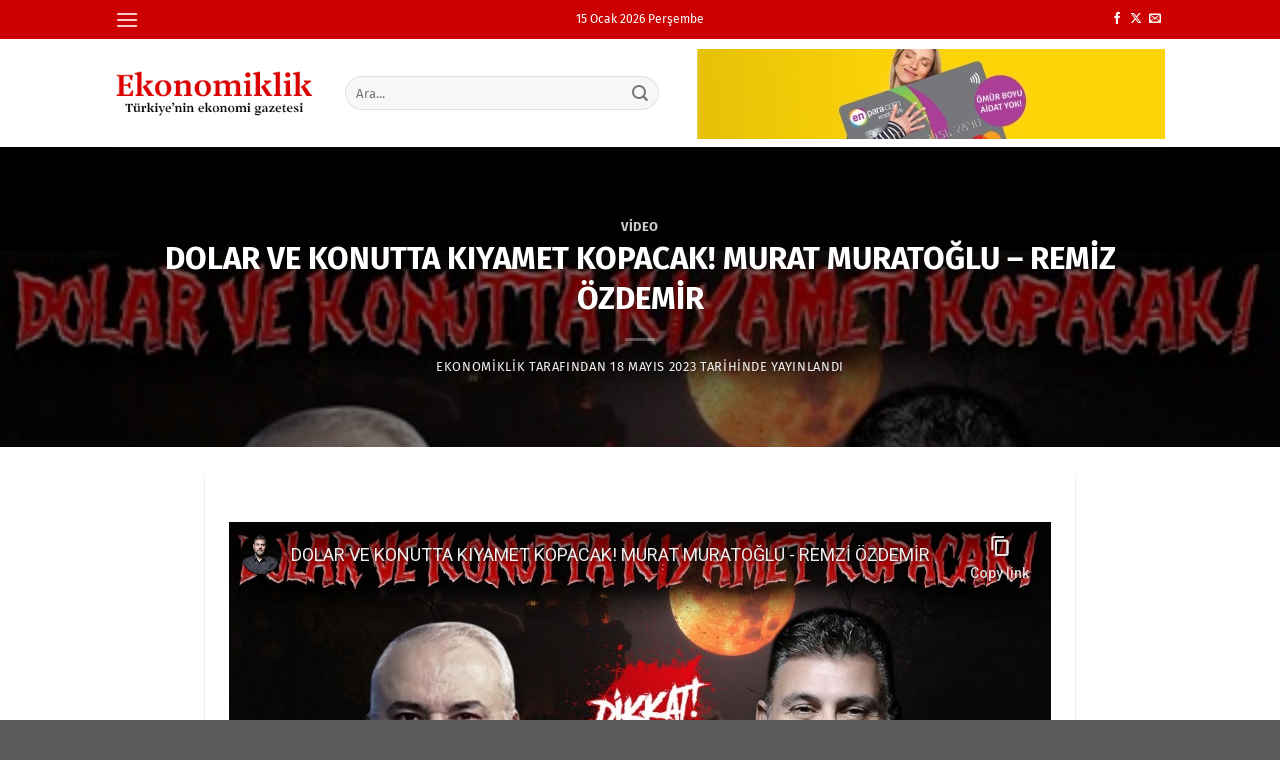

--- FILE ---
content_type: text/html; charset=utf-8
request_url: https://www.youtube-nocookie.com/embed/lsInGPGw-Y8
body_size: 47006
content:
<!DOCTYPE html><html lang="en" dir="ltr" data-cast-api-enabled="true"><head><meta name="viewport" content="width=device-width, initial-scale=1"><script nonce="A6yKhJsvLfZ1VtCLc9loLA">if ('undefined' == typeof Symbol || 'undefined' == typeof Symbol.iterator) {delete Array.prototype.entries;}</script><style name="www-roboto" nonce="qZ547B-Vq9-fNxjqBKUaXw">@font-face{font-family:'Roboto';font-style:normal;font-weight:400;font-stretch:100%;src:url(//fonts.gstatic.com/s/roboto/v48/KFO7CnqEu92Fr1ME7kSn66aGLdTylUAMa3GUBHMdazTgWw.woff2)format('woff2');unicode-range:U+0460-052F,U+1C80-1C8A,U+20B4,U+2DE0-2DFF,U+A640-A69F,U+FE2E-FE2F;}@font-face{font-family:'Roboto';font-style:normal;font-weight:400;font-stretch:100%;src:url(//fonts.gstatic.com/s/roboto/v48/KFO7CnqEu92Fr1ME7kSn66aGLdTylUAMa3iUBHMdazTgWw.woff2)format('woff2');unicode-range:U+0301,U+0400-045F,U+0490-0491,U+04B0-04B1,U+2116;}@font-face{font-family:'Roboto';font-style:normal;font-weight:400;font-stretch:100%;src:url(//fonts.gstatic.com/s/roboto/v48/KFO7CnqEu92Fr1ME7kSn66aGLdTylUAMa3CUBHMdazTgWw.woff2)format('woff2');unicode-range:U+1F00-1FFF;}@font-face{font-family:'Roboto';font-style:normal;font-weight:400;font-stretch:100%;src:url(//fonts.gstatic.com/s/roboto/v48/KFO7CnqEu92Fr1ME7kSn66aGLdTylUAMa3-UBHMdazTgWw.woff2)format('woff2');unicode-range:U+0370-0377,U+037A-037F,U+0384-038A,U+038C,U+038E-03A1,U+03A3-03FF;}@font-face{font-family:'Roboto';font-style:normal;font-weight:400;font-stretch:100%;src:url(//fonts.gstatic.com/s/roboto/v48/KFO7CnqEu92Fr1ME7kSn66aGLdTylUAMawCUBHMdazTgWw.woff2)format('woff2');unicode-range:U+0302-0303,U+0305,U+0307-0308,U+0310,U+0312,U+0315,U+031A,U+0326-0327,U+032C,U+032F-0330,U+0332-0333,U+0338,U+033A,U+0346,U+034D,U+0391-03A1,U+03A3-03A9,U+03B1-03C9,U+03D1,U+03D5-03D6,U+03F0-03F1,U+03F4-03F5,U+2016-2017,U+2034-2038,U+203C,U+2040,U+2043,U+2047,U+2050,U+2057,U+205F,U+2070-2071,U+2074-208E,U+2090-209C,U+20D0-20DC,U+20E1,U+20E5-20EF,U+2100-2112,U+2114-2115,U+2117-2121,U+2123-214F,U+2190,U+2192,U+2194-21AE,U+21B0-21E5,U+21F1-21F2,U+21F4-2211,U+2213-2214,U+2216-22FF,U+2308-230B,U+2310,U+2319,U+231C-2321,U+2336-237A,U+237C,U+2395,U+239B-23B7,U+23D0,U+23DC-23E1,U+2474-2475,U+25AF,U+25B3,U+25B7,U+25BD,U+25C1,U+25CA,U+25CC,U+25FB,U+266D-266F,U+27C0-27FF,U+2900-2AFF,U+2B0E-2B11,U+2B30-2B4C,U+2BFE,U+3030,U+FF5B,U+FF5D,U+1D400-1D7FF,U+1EE00-1EEFF;}@font-face{font-family:'Roboto';font-style:normal;font-weight:400;font-stretch:100%;src:url(//fonts.gstatic.com/s/roboto/v48/KFO7CnqEu92Fr1ME7kSn66aGLdTylUAMaxKUBHMdazTgWw.woff2)format('woff2');unicode-range:U+0001-000C,U+000E-001F,U+007F-009F,U+20DD-20E0,U+20E2-20E4,U+2150-218F,U+2190,U+2192,U+2194-2199,U+21AF,U+21E6-21F0,U+21F3,U+2218-2219,U+2299,U+22C4-22C6,U+2300-243F,U+2440-244A,U+2460-24FF,U+25A0-27BF,U+2800-28FF,U+2921-2922,U+2981,U+29BF,U+29EB,U+2B00-2BFF,U+4DC0-4DFF,U+FFF9-FFFB,U+10140-1018E,U+10190-1019C,U+101A0,U+101D0-101FD,U+102E0-102FB,U+10E60-10E7E,U+1D2C0-1D2D3,U+1D2E0-1D37F,U+1F000-1F0FF,U+1F100-1F1AD,U+1F1E6-1F1FF,U+1F30D-1F30F,U+1F315,U+1F31C,U+1F31E,U+1F320-1F32C,U+1F336,U+1F378,U+1F37D,U+1F382,U+1F393-1F39F,U+1F3A7-1F3A8,U+1F3AC-1F3AF,U+1F3C2,U+1F3C4-1F3C6,U+1F3CA-1F3CE,U+1F3D4-1F3E0,U+1F3ED,U+1F3F1-1F3F3,U+1F3F5-1F3F7,U+1F408,U+1F415,U+1F41F,U+1F426,U+1F43F,U+1F441-1F442,U+1F444,U+1F446-1F449,U+1F44C-1F44E,U+1F453,U+1F46A,U+1F47D,U+1F4A3,U+1F4B0,U+1F4B3,U+1F4B9,U+1F4BB,U+1F4BF,U+1F4C8-1F4CB,U+1F4D6,U+1F4DA,U+1F4DF,U+1F4E3-1F4E6,U+1F4EA-1F4ED,U+1F4F7,U+1F4F9-1F4FB,U+1F4FD-1F4FE,U+1F503,U+1F507-1F50B,U+1F50D,U+1F512-1F513,U+1F53E-1F54A,U+1F54F-1F5FA,U+1F610,U+1F650-1F67F,U+1F687,U+1F68D,U+1F691,U+1F694,U+1F698,U+1F6AD,U+1F6B2,U+1F6B9-1F6BA,U+1F6BC,U+1F6C6-1F6CF,U+1F6D3-1F6D7,U+1F6E0-1F6EA,U+1F6F0-1F6F3,U+1F6F7-1F6FC,U+1F700-1F7FF,U+1F800-1F80B,U+1F810-1F847,U+1F850-1F859,U+1F860-1F887,U+1F890-1F8AD,U+1F8B0-1F8BB,U+1F8C0-1F8C1,U+1F900-1F90B,U+1F93B,U+1F946,U+1F984,U+1F996,U+1F9E9,U+1FA00-1FA6F,U+1FA70-1FA7C,U+1FA80-1FA89,U+1FA8F-1FAC6,U+1FACE-1FADC,U+1FADF-1FAE9,U+1FAF0-1FAF8,U+1FB00-1FBFF;}@font-face{font-family:'Roboto';font-style:normal;font-weight:400;font-stretch:100%;src:url(//fonts.gstatic.com/s/roboto/v48/KFO7CnqEu92Fr1ME7kSn66aGLdTylUAMa3OUBHMdazTgWw.woff2)format('woff2');unicode-range:U+0102-0103,U+0110-0111,U+0128-0129,U+0168-0169,U+01A0-01A1,U+01AF-01B0,U+0300-0301,U+0303-0304,U+0308-0309,U+0323,U+0329,U+1EA0-1EF9,U+20AB;}@font-face{font-family:'Roboto';font-style:normal;font-weight:400;font-stretch:100%;src:url(//fonts.gstatic.com/s/roboto/v48/KFO7CnqEu92Fr1ME7kSn66aGLdTylUAMa3KUBHMdazTgWw.woff2)format('woff2');unicode-range:U+0100-02BA,U+02BD-02C5,U+02C7-02CC,U+02CE-02D7,U+02DD-02FF,U+0304,U+0308,U+0329,U+1D00-1DBF,U+1E00-1E9F,U+1EF2-1EFF,U+2020,U+20A0-20AB,U+20AD-20C0,U+2113,U+2C60-2C7F,U+A720-A7FF;}@font-face{font-family:'Roboto';font-style:normal;font-weight:400;font-stretch:100%;src:url(//fonts.gstatic.com/s/roboto/v48/KFO7CnqEu92Fr1ME7kSn66aGLdTylUAMa3yUBHMdazQ.woff2)format('woff2');unicode-range:U+0000-00FF,U+0131,U+0152-0153,U+02BB-02BC,U+02C6,U+02DA,U+02DC,U+0304,U+0308,U+0329,U+2000-206F,U+20AC,U+2122,U+2191,U+2193,U+2212,U+2215,U+FEFF,U+FFFD;}@font-face{font-family:'Roboto';font-style:normal;font-weight:500;font-stretch:100%;src:url(//fonts.gstatic.com/s/roboto/v48/KFO7CnqEu92Fr1ME7kSn66aGLdTylUAMa3GUBHMdazTgWw.woff2)format('woff2');unicode-range:U+0460-052F,U+1C80-1C8A,U+20B4,U+2DE0-2DFF,U+A640-A69F,U+FE2E-FE2F;}@font-face{font-family:'Roboto';font-style:normal;font-weight:500;font-stretch:100%;src:url(//fonts.gstatic.com/s/roboto/v48/KFO7CnqEu92Fr1ME7kSn66aGLdTylUAMa3iUBHMdazTgWw.woff2)format('woff2');unicode-range:U+0301,U+0400-045F,U+0490-0491,U+04B0-04B1,U+2116;}@font-face{font-family:'Roboto';font-style:normal;font-weight:500;font-stretch:100%;src:url(//fonts.gstatic.com/s/roboto/v48/KFO7CnqEu92Fr1ME7kSn66aGLdTylUAMa3CUBHMdazTgWw.woff2)format('woff2');unicode-range:U+1F00-1FFF;}@font-face{font-family:'Roboto';font-style:normal;font-weight:500;font-stretch:100%;src:url(//fonts.gstatic.com/s/roboto/v48/KFO7CnqEu92Fr1ME7kSn66aGLdTylUAMa3-UBHMdazTgWw.woff2)format('woff2');unicode-range:U+0370-0377,U+037A-037F,U+0384-038A,U+038C,U+038E-03A1,U+03A3-03FF;}@font-face{font-family:'Roboto';font-style:normal;font-weight:500;font-stretch:100%;src:url(//fonts.gstatic.com/s/roboto/v48/KFO7CnqEu92Fr1ME7kSn66aGLdTylUAMawCUBHMdazTgWw.woff2)format('woff2');unicode-range:U+0302-0303,U+0305,U+0307-0308,U+0310,U+0312,U+0315,U+031A,U+0326-0327,U+032C,U+032F-0330,U+0332-0333,U+0338,U+033A,U+0346,U+034D,U+0391-03A1,U+03A3-03A9,U+03B1-03C9,U+03D1,U+03D5-03D6,U+03F0-03F1,U+03F4-03F5,U+2016-2017,U+2034-2038,U+203C,U+2040,U+2043,U+2047,U+2050,U+2057,U+205F,U+2070-2071,U+2074-208E,U+2090-209C,U+20D0-20DC,U+20E1,U+20E5-20EF,U+2100-2112,U+2114-2115,U+2117-2121,U+2123-214F,U+2190,U+2192,U+2194-21AE,U+21B0-21E5,U+21F1-21F2,U+21F4-2211,U+2213-2214,U+2216-22FF,U+2308-230B,U+2310,U+2319,U+231C-2321,U+2336-237A,U+237C,U+2395,U+239B-23B7,U+23D0,U+23DC-23E1,U+2474-2475,U+25AF,U+25B3,U+25B7,U+25BD,U+25C1,U+25CA,U+25CC,U+25FB,U+266D-266F,U+27C0-27FF,U+2900-2AFF,U+2B0E-2B11,U+2B30-2B4C,U+2BFE,U+3030,U+FF5B,U+FF5D,U+1D400-1D7FF,U+1EE00-1EEFF;}@font-face{font-family:'Roboto';font-style:normal;font-weight:500;font-stretch:100%;src:url(//fonts.gstatic.com/s/roboto/v48/KFO7CnqEu92Fr1ME7kSn66aGLdTylUAMaxKUBHMdazTgWw.woff2)format('woff2');unicode-range:U+0001-000C,U+000E-001F,U+007F-009F,U+20DD-20E0,U+20E2-20E4,U+2150-218F,U+2190,U+2192,U+2194-2199,U+21AF,U+21E6-21F0,U+21F3,U+2218-2219,U+2299,U+22C4-22C6,U+2300-243F,U+2440-244A,U+2460-24FF,U+25A0-27BF,U+2800-28FF,U+2921-2922,U+2981,U+29BF,U+29EB,U+2B00-2BFF,U+4DC0-4DFF,U+FFF9-FFFB,U+10140-1018E,U+10190-1019C,U+101A0,U+101D0-101FD,U+102E0-102FB,U+10E60-10E7E,U+1D2C0-1D2D3,U+1D2E0-1D37F,U+1F000-1F0FF,U+1F100-1F1AD,U+1F1E6-1F1FF,U+1F30D-1F30F,U+1F315,U+1F31C,U+1F31E,U+1F320-1F32C,U+1F336,U+1F378,U+1F37D,U+1F382,U+1F393-1F39F,U+1F3A7-1F3A8,U+1F3AC-1F3AF,U+1F3C2,U+1F3C4-1F3C6,U+1F3CA-1F3CE,U+1F3D4-1F3E0,U+1F3ED,U+1F3F1-1F3F3,U+1F3F5-1F3F7,U+1F408,U+1F415,U+1F41F,U+1F426,U+1F43F,U+1F441-1F442,U+1F444,U+1F446-1F449,U+1F44C-1F44E,U+1F453,U+1F46A,U+1F47D,U+1F4A3,U+1F4B0,U+1F4B3,U+1F4B9,U+1F4BB,U+1F4BF,U+1F4C8-1F4CB,U+1F4D6,U+1F4DA,U+1F4DF,U+1F4E3-1F4E6,U+1F4EA-1F4ED,U+1F4F7,U+1F4F9-1F4FB,U+1F4FD-1F4FE,U+1F503,U+1F507-1F50B,U+1F50D,U+1F512-1F513,U+1F53E-1F54A,U+1F54F-1F5FA,U+1F610,U+1F650-1F67F,U+1F687,U+1F68D,U+1F691,U+1F694,U+1F698,U+1F6AD,U+1F6B2,U+1F6B9-1F6BA,U+1F6BC,U+1F6C6-1F6CF,U+1F6D3-1F6D7,U+1F6E0-1F6EA,U+1F6F0-1F6F3,U+1F6F7-1F6FC,U+1F700-1F7FF,U+1F800-1F80B,U+1F810-1F847,U+1F850-1F859,U+1F860-1F887,U+1F890-1F8AD,U+1F8B0-1F8BB,U+1F8C0-1F8C1,U+1F900-1F90B,U+1F93B,U+1F946,U+1F984,U+1F996,U+1F9E9,U+1FA00-1FA6F,U+1FA70-1FA7C,U+1FA80-1FA89,U+1FA8F-1FAC6,U+1FACE-1FADC,U+1FADF-1FAE9,U+1FAF0-1FAF8,U+1FB00-1FBFF;}@font-face{font-family:'Roboto';font-style:normal;font-weight:500;font-stretch:100%;src:url(//fonts.gstatic.com/s/roboto/v48/KFO7CnqEu92Fr1ME7kSn66aGLdTylUAMa3OUBHMdazTgWw.woff2)format('woff2');unicode-range:U+0102-0103,U+0110-0111,U+0128-0129,U+0168-0169,U+01A0-01A1,U+01AF-01B0,U+0300-0301,U+0303-0304,U+0308-0309,U+0323,U+0329,U+1EA0-1EF9,U+20AB;}@font-face{font-family:'Roboto';font-style:normal;font-weight:500;font-stretch:100%;src:url(//fonts.gstatic.com/s/roboto/v48/KFO7CnqEu92Fr1ME7kSn66aGLdTylUAMa3KUBHMdazTgWw.woff2)format('woff2');unicode-range:U+0100-02BA,U+02BD-02C5,U+02C7-02CC,U+02CE-02D7,U+02DD-02FF,U+0304,U+0308,U+0329,U+1D00-1DBF,U+1E00-1E9F,U+1EF2-1EFF,U+2020,U+20A0-20AB,U+20AD-20C0,U+2113,U+2C60-2C7F,U+A720-A7FF;}@font-face{font-family:'Roboto';font-style:normal;font-weight:500;font-stretch:100%;src:url(//fonts.gstatic.com/s/roboto/v48/KFO7CnqEu92Fr1ME7kSn66aGLdTylUAMa3yUBHMdazQ.woff2)format('woff2');unicode-range:U+0000-00FF,U+0131,U+0152-0153,U+02BB-02BC,U+02C6,U+02DA,U+02DC,U+0304,U+0308,U+0329,U+2000-206F,U+20AC,U+2122,U+2191,U+2193,U+2212,U+2215,U+FEFF,U+FFFD;}</style><script name="www-roboto" nonce="A6yKhJsvLfZ1VtCLc9loLA">if (document.fonts && document.fonts.load) {document.fonts.load("400 10pt Roboto", "E"); document.fonts.load("500 10pt Roboto", "E");}</script><link rel="stylesheet" href="/s/player/b95b0e7a/www-player.css" name="www-player" nonce="qZ547B-Vq9-fNxjqBKUaXw"><style nonce="qZ547B-Vq9-fNxjqBKUaXw">html {overflow: hidden;}body {font: 12px Roboto, Arial, sans-serif; background-color: #000; color: #fff; height: 100%; width: 100%; overflow: hidden; position: absolute; margin: 0; padding: 0;}#player {width: 100%; height: 100%;}h1 {text-align: center; color: #fff;}h3 {margin-top: 6px; margin-bottom: 3px;}.player-unavailable {position: absolute; top: 0; left: 0; right: 0; bottom: 0; padding: 25px; font-size: 13px; background: url(/img/meh7.png) 50% 65% no-repeat;}.player-unavailable .message {text-align: left; margin: 0 -5px 15px; padding: 0 5px 14px; border-bottom: 1px solid #888; font-size: 19px; font-weight: normal;}.player-unavailable a {color: #167ac6; text-decoration: none;}</style><script nonce="A6yKhJsvLfZ1VtCLc9loLA">var ytcsi={gt:function(n){n=(n||"")+"data_";return ytcsi[n]||(ytcsi[n]={tick:{},info:{},gel:{preLoggedGelInfos:[]}})},now:window.performance&&window.performance.timing&&window.performance.now&&window.performance.timing.navigationStart?function(){return window.performance.timing.navigationStart+window.performance.now()}:function(){return(new Date).getTime()},tick:function(l,t,n){var ticks=ytcsi.gt(n).tick;var v=t||ytcsi.now();if(ticks[l]){ticks["_"+l]=ticks["_"+l]||[ticks[l]];ticks["_"+l].push(v)}ticks[l]=
v},info:function(k,v,n){ytcsi.gt(n).info[k]=v},infoGel:function(p,n){ytcsi.gt(n).gel.preLoggedGelInfos.push(p)},setStart:function(t,n){ytcsi.tick("_start",t,n)}};
(function(w,d){function isGecko(){if(!w.navigator)return false;try{if(w.navigator.userAgentData&&w.navigator.userAgentData.brands&&w.navigator.userAgentData.brands.length){var brands=w.navigator.userAgentData.brands;var i=0;for(;i<brands.length;i++)if(brands[i]&&brands[i].brand==="Firefox")return true;return false}}catch(e){setTimeout(function(){throw e;})}if(!w.navigator.userAgent)return false;var ua=w.navigator.userAgent;return ua.indexOf("Gecko")>0&&ua.toLowerCase().indexOf("webkit")<0&&ua.indexOf("Edge")<
0&&ua.indexOf("Trident")<0&&ua.indexOf("MSIE")<0}ytcsi.setStart(w.performance?w.performance.timing.responseStart:null);var isPrerender=(d.visibilityState||d.webkitVisibilityState)=="prerender";var vName=!d.visibilityState&&d.webkitVisibilityState?"webkitvisibilitychange":"visibilitychange";if(isPrerender){var startTick=function(){ytcsi.setStart();d.removeEventListener(vName,startTick)};d.addEventListener(vName,startTick,false)}if(d.addEventListener)d.addEventListener(vName,function(){ytcsi.tick("vc")},
false);if(isGecko()){var isHidden=(d.visibilityState||d.webkitVisibilityState)=="hidden";if(isHidden)ytcsi.tick("vc")}var slt=function(el,t){setTimeout(function(){var n=ytcsi.now();el.loadTime=n;if(el.slt)el.slt()},t)};w.__ytRIL=function(el){if(!el.getAttribute("data-thumb"))if(w.requestAnimationFrame)w.requestAnimationFrame(function(){slt(el,0)});else slt(el,16)}})(window,document);
</script><script nonce="A6yKhJsvLfZ1VtCLc9loLA">var ytcfg={d:function(){return window.yt&&yt.config_||ytcfg.data_||(ytcfg.data_={})},get:function(k,o){return k in ytcfg.d()?ytcfg.d()[k]:o},set:function(){var a=arguments;if(a.length>1)ytcfg.d()[a[0]]=a[1];else{var k;for(k in a[0])ytcfg.d()[k]=a[0][k]}}};
ytcfg.set({"CLIENT_CANARY_STATE":"none","DEVICE":"cbr\u003dChrome\u0026cbrand\u003dapple\u0026cbrver\u003d131.0.0.0\u0026ceng\u003dWebKit\u0026cengver\u003d537.36\u0026cos\u003dMacintosh\u0026cosver\u003d10_15_7\u0026cplatform\u003dDESKTOP","EVENT_ID":"1TppaeGQG6KQ1NgPq57CyQU","EXPERIMENT_FLAGS":{"ab_det_apb_b":true,"ab_det_apm":true,"ab_det_el_h":true,"ab_det_em_inj":true,"ab_l_sig_st":true,"ab_l_sig_st_e":true,"action_companion_center_align_description":true,"allow_skip_networkless":true,"always_send_and_write":true,"att_web_record_metrics":true,"attmusi":true,"c3_enable_button_impression_logging":true,"c3_watch_page_component":true,"cancel_pending_navs":true,"clean_up_manual_attribution_header":true,"config_age_report_killswitch":true,"cow_optimize_idom_compat":true,"csi_config_handling_infra":true,"csi_on_gel":true,"delhi_mweb_colorful_sd":true,"delhi_mweb_colorful_sd_v2":true,"deprecate_csi_has_info":true,"deprecate_pair_servlet_enabled":true,"desktop_sparkles_light_cta_button":true,"disable_cached_masthead_data":true,"disable_child_node_auto_formatted_strings":true,"disable_enf_isd":true,"disable_log_to_visitor_layer":true,"disable_pacf_logging_for_memory_limited_tv":true,"embeds_enable_eid_enforcement_for_youtube":true,"embeds_enable_info_panel_dismissal":true,"embeds_enable_pfp_always_unbranded":true,"embeds_muted_autoplay_sound_fix":true,"embeds_serve_es6_client":true,"embeds_web_nwl_disable_nocookie":true,"embeds_web_updated_shorts_definition_fix":true,"enable_active_view_display_ad_renderer_web_home":true,"enable_ad_disclosure_banner_a11y_fix":true,"enable_chips_shelf_view_model_fully_reactive":true,"enable_client_creator_goal_ticker_bar_revamp":true,"enable_client_only_wiz_direct_reactions":true,"enable_client_sli_logging":true,"enable_client_streamz_web":true,"enable_client_ve_spec":true,"enable_cloud_save_error_popup_after_retry":true,"enable_cookie_reissue_iframe":true,"enable_dai_sdf_h5_preroll":true,"enable_datasync_id_header_in_web_vss_pings":true,"enable_default_mono_cta_migration_web_client":true,"enable_dma_post_enforcement":true,"enable_docked_chat_messages":true,"enable_entity_store_from_dependency_injection":true,"enable_inline_muted_playback_on_web_search":true,"enable_inline_muted_playback_on_web_search_for_vdc":true,"enable_inline_muted_playback_on_web_search_for_vdcb":true,"enable_is_extended_monitoring":true,"enable_is_mini_app_page_active_bugfix":true,"enable_live_overlay_feed_in_live_chat":true,"enable_logging_first_user_action_after_game_ready":true,"enable_ltc_param_fetch_from_innertube":true,"enable_masthead_mweb_padding_fix":true,"enable_menu_renderer_button_in_mweb_hclr":true,"enable_mini_app_command_handler_mweb_fix":true,"enable_mini_app_iframe_loaded_logging":true,"enable_mini_guide_downloads_item":true,"enable_mixed_direction_formatted_strings":true,"enable_mweb_livestream_ui_update":true,"enable_mweb_new_caption_language_picker":true,"enable_names_handles_account_switcher":true,"enable_network_request_logging_on_game_events":true,"enable_new_paid_product_placement":true,"enable_obtaining_ppn_query_param":true,"enable_open_in_new_tab_icon_for_short_dr_for_desktop_search":true,"enable_open_yt_content":true,"enable_origin_query_parameter_bugfix":true,"enable_pause_ads_on_ytv_html5":true,"enable_payments_purchase_manager":true,"enable_pdp_icon_prefetch":true,"enable_pl_r_si_fa":true,"enable_place_pivot_url":true,"enable_playable_a11y_label_with_badge_text":true,"enable_pv_screen_modern_text":true,"enable_removing_navbar_title_on_hashtag_page_mweb":true,"enable_resetting_scroll_position_on_flow_change":true,"enable_rta_manager":true,"enable_sdf_companion_h5":true,"enable_sdf_dai_h5_midroll":true,"enable_sdf_h5_endemic_mid_post_roll":true,"enable_sdf_on_h5_unplugged_vod_midroll":true,"enable_sdf_shorts_player_bytes_h5":true,"enable_sdk_performance_network_logging":true,"enable_sending_unwrapped_game_audio_as_serialized_metadata":true,"enable_sfv_effect_pivot_url":true,"enable_shorts_new_carousel":true,"enable_skip_ad_guidance_prompt":true,"enable_skippable_ads_for_unplugged_ad_pod":true,"enable_smearing_expansion_dai":true,"enable_third_party_info":true,"enable_time_out_messages":true,"enable_timeline_view_modern_transcript_fe":true,"enable_video_display_compact_button_group_for_desktop_search":true,"enable_watch_next_pause_autoplay_lact":true,"enable_web_home_top_landscape_image_layout_level_click":true,"enable_web_tiered_gel":true,"enable_window_constrained_buy_flow_dialog":true,"enable_wiz_queue_effect_and_on_init_initial_runs":true,"enable_ypc_spinners":true,"enable_yt_ata_iframe_authuser":true,"export_networkless_options":true,"export_player_version_to_ytconfig":true,"fill_single_video_with_notify_to_lasr":true,"fix_ad_miniplayer_controls_rendering":true,"fix_ads_tracking_for_swf_config_deprecation_mweb":true,"h5_companion_enable_adcpn_macro_substitution_for_click_pings":true,"h5_inplayer_enable_adcpn_macro_substitution_for_click_pings":true,"h5_reset_cache_and_filter_before_update_masthead":true,"hide_channel_creation_title_for_mweb":true,"high_ccv_client_side_caching_h5":true,"html5_log_trigger_events_with_debug_data":true,"html5_ssdai_enable_media_end_cue_range":true,"il_attach_cache_limit":true,"il_use_view_model_logging_context":true,"is_browser_support_for_webcam_streaming":true,"json_condensed_response":true,"kev_adb_pg":true,"kevlar_display_downloads_numbers":true,"kevlar_gel_error_routing":true,"kevlar_modern_downloads_extra_compact":true,"kevlar_modern_downloads_page":true,"kevlar_modern_downloads_skip_downloads_title":true,"kevlar_watch_cinematics":true,"live_chat_enable_controller_extraction":true,"live_chat_enable_rta_manager":true,"live_chat_increased_min_height":true,"log_click_with_layer_from_element_in_command_handler":true,"log_errors_through_nwl_on_retry":true,"mdx_enable_privacy_disclosure_ui":true,"mdx_load_cast_api_bootstrap_script":true,"medium_progress_bar_modification":true,"migrate_remaining_web_ad_badges_to_innertube":true,"mobile_account_menu_refresh":true,"mweb_a11y_enable_player_controls_invisible_toggle":true,"mweb_account_linking_noapp":true,"mweb_after_render_to_scheduler":true,"mweb_allow_modern_search_suggest_behavior":true,"mweb_animated_actions":true,"mweb_app_upsell_button_direct_to_app":true,"mweb_big_progress_bar":true,"mweb_c3_disable_carve_out":true,"mweb_c3_disable_carve_out_keep_external_links":true,"mweb_c3_enable_adaptive_signals":true,"mweb_c3_endscreen":true,"mweb_c3_endscreen_v2":true,"mweb_c3_library_page_enable_recent_shelf":true,"mweb_c3_remove_web_navigation_endpoint_data":true,"mweb_c3_use_canonical_from_player_response":true,"mweb_cinematic_watch":true,"mweb_command_handler":true,"mweb_delay_watch_initial_data":true,"mweb_disable_searchbar_scroll":true,"mweb_enable_fine_scrubbing_for_recs":true,"mweb_enable_keto_batch_player_fullscreen":true,"mweb_enable_keto_batch_player_progress_bar":true,"mweb_enable_keto_batch_player_tooltips":true,"mweb_enable_lockup_view_model_for_ucp":true,"mweb_enable_more_drawer":true,"mweb_enable_optional_fullscreen_landscape_locking":true,"mweb_enable_overlay_touch_manager":true,"mweb_enable_premium_carve_out_fix":true,"mweb_enable_refresh_detection":true,"mweb_enable_search_imp":true,"mweb_enable_sequence_signal":true,"mweb_enable_shorts_pivot_button":true,"mweb_enable_shorts_video_preload":true,"mweb_enable_skippables_on_jio_phone":true,"mweb_enable_storyboards":true,"mweb_enable_two_line_title_on_shorts":true,"mweb_enable_varispeed_controller":true,"mweb_enable_warm_channel_requests":true,"mweb_enable_watch_feed_infinite_scroll":true,"mweb_enable_wrapped_unplugged_pause_membership_dialog_renderer":true,"mweb_filter_video_format_in_webfe":true,"mweb_fix_livestream_seeking":true,"mweb_fix_monitor_visibility_after_render":true,"mweb_fix_section_list_continuation_item_renderers":true,"mweb_force_ios_fallback_to_native_control":true,"mweb_fp_auto_fullscreen":true,"mweb_fullscreen_controls":true,"mweb_fullscreen_controls_action_buttons":true,"mweb_fullscreen_watch_system":true,"mweb_home_reactive_shorts":true,"mweb_innertube_search_command":true,"mweb_lang_in_html":true,"mweb_like_button_synced_with_entities":true,"mweb_logo_use_home_page_ve":true,"mweb_module_decoration":true,"mweb_native_control_in_faux_fullscreen_shared":true,"mweb_panel_container_inert":true,"mweb_player_control_on_hover":true,"mweb_player_delhi_dtts":true,"mweb_player_settings_use_bottom_sheet":true,"mweb_player_show_previous_next_buttons_in_playlist":true,"mweb_player_skip_no_op_state_changes":true,"mweb_player_user_select_none":true,"mweb_playlist_engagement_panel":true,"mweb_progress_bar_seek_on_mouse_click":true,"mweb_pull_2_full":true,"mweb_pull_2_full_enable_touch_handlers":true,"mweb_schedule_warm_watch_response":true,"mweb_searchbox_legacy_navigation":true,"mweb_see_fewer_shorts":true,"mweb_sheets_ui_refresh":true,"mweb_shorts_comments_panel_id_change":true,"mweb_shorts_early_continuation":true,"mweb_show_ios_smart_banner":true,"mweb_use_server_url_on_startup":true,"mweb_watch_captions_enable_auto_translate":true,"mweb_watch_captions_set_default_size":true,"mweb_watch_stop_scheduler_on_player_response":true,"mweb_watchfeed_big_thumbnails":true,"mweb_yt_searchbox":true,"networkless_logging":true,"no_client_ve_attach_unless_shown":true,"nwl_send_from_memory_when_online":true,"pageid_as_header_web":true,"playback_settings_use_switch_menu":true,"player_controls_autonav_fix":true,"player_controls_skip_double_signal_update":true,"polymer_bad_build_labels":true,"polymer_verifiy_app_state":true,"qoe_send_and_write":true,"remove_masthead_channel_banner_on_refresh":true,"remove_slot_id_exited_trigger_for_dai_in_player_slot_expire":true,"replace_client_url_parsing_with_server_signal":true,"service_worker_enabled":true,"service_worker_push_enabled":true,"service_worker_push_home_page_prompt":true,"service_worker_push_watch_page_prompt":true,"shell_load_gcf":true,"shorten_initial_gel_batch_timeout":true,"should_use_yt_voice_endpoint_in_kaios":true,"skip_invalid_ytcsi_ticks":true,"skip_setting_info_in_csi_data_object":true,"smarter_ve_dedupping":true,"speedmaster_no_seek":true,"start_client_gcf_mweb":true,"stop_handling_click_for_non_rendering_overlay_layout":true,"suppress_error_204_logging":true,"synced_panel_scrolling_controller":true,"use_event_time_ms_header":true,"use_fifo_for_networkless":true,"use_player_abuse_bg_library":true,"use_request_time_ms_header":true,"use_session_based_sampling":true,"use_thumbnail_overlay_time_status_renderer_for_live_badge":true,"use_ts_visibilitylogger":true,"vss_final_ping_send_and_write":true,"vss_playback_use_send_and_write":true,"web_adaptive_repeat_ase":true,"web_always_load_chat_support":true,"web_animated_like":true,"web_api_url":true,"web_autonav_allow_off_by_default":true,"web_button_vm_refactor_disabled":true,"web_c3_log_app_init_finish":true,"web_csi_action_sampling_enabled":true,"web_dedupe_ve_grafting":true,"web_disable_backdrop_filter":true,"web_enable_ab_rsp_cl":true,"web_enable_course_icon_update":true,"web_enable_error_204":true,"web_enable_horizontal_video_attributes_section":true,"web_fix_segmented_like_dislike_undefined":true,"web_gcf_hashes_innertube":true,"web_gel_timeout_cap":true,"web_log_streamed_get_watch_supported":true,"web_metadata_carousel_elref_bugfix":true,"web_parent_target_for_sheets":true,"web_persist_server_autonav_state_on_client":true,"web_playback_associated_log_ctt":true,"web_playback_associated_ve":true,"web_prefetch_preload_video":true,"web_progress_bar_draggable":true,"web_resizable_advertiser_banner_on_masthead_safari_fix":true,"web_scheduler_auto_init":true,"web_shorts_just_watched_on_channel_and_pivot_study":true,"web_shorts_just_watched_overlay":true,"web_shorts_pivot_button_view_model_reactive":true,"web_shorts_wn_shelf_header_tuning":true,"web_update_panel_visibility_logging_fix":true,"web_video_attribute_view_model_a11y_fix":true,"web_watch_controls_state_signals":true,"web_wiz_attributed_string":true,"web_yt_config_context":true,"webfe_mweb_watch_microdata":true,"webfe_watch_shorts_canonical_url_fix":true,"webpo_exit_on_net_err":true,"wiz_diff_overwritable":true,"wiz_memoize_stamper_items":true,"woffle_used_state_report":true,"wpo_gel_strz":true,"ytcp_paper_tooltip_use_scoped_owner_root":true,"ytidb_clear_embedded_player":true,"H5_async_logging_delay_ms":30000.0,"attention_logging_scroll_throttle":500.0,"autoplay_pause_by_lact_sampling_fraction":0.0,"cinematic_watch_effect_opacity":0.4,"log_window_onerror_fraction":0.1,"speedmaster_playback_rate":2.0,"tv_pacf_logging_sample_rate":0.01,"web_attention_logging_scroll_throttle":500.0,"web_load_prediction_threshold":0.1,"web_navigation_prediction_threshold":0.1,"web_pbj_log_warning_rate":0.0,"web_system_health_fraction":0.01,"ytidb_transaction_ended_event_rate_limit":0.02,"active_time_update_interval_ms":10000,"att_init_delay":500,"autoplay_pause_by_lact_sec":0,"botguard_async_snapshot_timeout_ms":3000,"check_navigator_accuracy_timeout_ms":0,"cinematic_watch_css_filter_blur_strength":40,"cinematic_watch_fade_out_duration":500,"close_webview_delay_ms":100,"cloud_save_game_data_rate_limit_ms":3000,"compression_disable_point":10,"custom_active_view_tos_timeout_ms":3600000,"embeds_widget_poll_interval_ms":0,"gel_min_batch_size":3,"gel_queue_timeout_max_ms":60000,"get_async_timeout_ms":60000,"hide_cta_for_home_web_video_ads_animate_in_time":2,"html5_byterate_soft_cap":0,"initial_gel_batch_timeout":2000,"max_body_size_to_compress":500000,"max_prefetch_window_sec_for_livestream_optimization":10,"min_prefetch_offset_sec_for_livestream_optimization":20,"mini_app_container_iframe_src_update_delay_ms":0,"multiple_preview_news_duration_time":11000,"mweb_c3_toast_duration_ms":5000,"mweb_deep_link_fallback_timeout_ms":10000,"mweb_delay_response_received_actions":100,"mweb_fp_dpad_rate_limit_ms":0,"mweb_fp_dpad_watch_title_clamp_lines":0,"mweb_history_manager_cache_size":100,"mweb_ios_fullscreen_playback_transition_delay_ms":500,"mweb_ios_fullscreen_system_pause_epilson_ms":0,"mweb_override_response_store_expiration_ms":0,"mweb_shorts_early_continuation_trigger_threshold":4,"mweb_w2w_max_age_seconds":0,"mweb_watch_captions_default_size":2,"neon_dark_launch_gradient_count":0,"network_polling_interval":30000,"play_click_interval_ms":30000,"play_ping_interval_ms":10000,"prefetch_comments_ms_after_video":0,"send_config_hash_timer":0,"service_worker_push_logged_out_prompt_watches":-1,"service_worker_push_prompt_cap":-1,"service_worker_push_prompt_delay_microseconds":3888000000000,"show_mini_app_ad_frequency_cap_ms":300000,"slow_compressions_before_abandon_count":4,"speedmaster_cancellation_movement_dp":10,"speedmaster_touch_activation_ms":500,"web_attention_logging_throttle":500,"web_foreground_heartbeat_interval_ms":28000,"web_gel_debounce_ms":10000,"web_logging_max_batch":100,"web_max_tracing_events":50,"web_tracing_session_replay":0,"wil_icon_max_concurrent_fetches":9999,"ytidb_remake_db_retries":3,"ytidb_reopen_db_retries":3,"WebClientReleaseProcessCritical__youtube_embeds_client_version_override":"","WebClientReleaseProcessCritical__youtube_embeds_web_client_version_override":"","WebClientReleaseProcessCritical__youtube_mweb_client_version_override":"","debug_forced_internalcountrycode":"","embeds_web_synth_ch_headers_banned_urls_regex":"","enable_web_media_service":"DISABLED","il_payload_scraping":"","live_chat_unicode_emoji_json_url":"https://www.gstatic.com/youtube/img/emojis/emojis-svg-9.json","mweb_deep_link_feature_tag_suffix":"11268432","mweb_enable_shorts_innertube_player_prefetch_trigger":"NONE","mweb_fp_dpad":"home,search,browse,channel,create_channel,experiments,settings,trending,oops,404,paid_memberships,sponsorship,premium,shorts","mweb_fp_dpad_linear_navigation":"","mweb_fp_dpad_linear_navigation_visitor":"","mweb_fp_dpad_visitor":"","mweb_preload_video_by_player_vars":"","mweb_sign_in_button_style":"STYLE_SUGGESTIVE_AVATAR","place_pivot_triggering_container_alternate":"","place_pivot_triggering_counterfactual_container_alternate":"","search_ui_mweb_searchbar_restyle":"DEFAULT","service_worker_push_force_notification_prompt_tag":"1","service_worker_scope":"/","suggest_exp_str":"","web_client_version_override":"","kevlar_command_handler_command_banlist":[],"mini_app_ids_without_game_ready":["UgkxHHtsak1SC8mRGHMZewc4HzeAY3yhPPmJ","Ugkx7OgzFqE6z_5Mtf4YsotGfQNII1DF_RBm"],"web_op_signal_type_banlist":[],"web_tracing_enabled_spans":["event","command"]},"GAPI_HINT_PARAMS":"m;/_/scs/abc-static/_/js/k\u003dgapi.gapi.en.FZb77tO2YW4.O/d\u003d1/rs\u003dAHpOoo8lqavmo6ayfVxZovyDiP6g3TOVSQ/m\u003d__features__","GAPI_HOST":"https://apis.google.com","GAPI_LOCALE":"en_US","GL":"US","HL":"en","HTML_DIR":"ltr","HTML_LANG":"en","INNERTUBE_API_KEY":"AIzaSyAO_FJ2SlqU8Q4STEHLGCilw_Y9_11qcW8","INNERTUBE_API_VERSION":"v1","INNERTUBE_CLIENT_NAME":"WEB_EMBEDDED_PLAYER","INNERTUBE_CLIENT_VERSION":"1.20260115.01.00","INNERTUBE_CONTEXT":{"client":{"hl":"en","gl":"US","remoteHost":"3.22.241.196","deviceMake":"Apple","deviceModel":"","visitorData":"[base64]%3D%3D","userAgent":"Mozilla/5.0 (Macintosh; Intel Mac OS X 10_15_7) AppleWebKit/537.36 (KHTML, like Gecko) Chrome/131.0.0.0 Safari/537.36; ClaudeBot/1.0; +claudebot@anthropic.com),gzip(gfe)","clientName":"WEB_EMBEDDED_PLAYER","clientVersion":"1.20260115.01.00","osName":"Macintosh","osVersion":"10_15_7","originalUrl":"https://www.youtube-nocookie.com/embed/lsInGPGw-Y8","platform":"DESKTOP","clientFormFactor":"UNKNOWN_FORM_FACTOR","configInfo":{"appInstallData":"[base64]%3D"},"browserName":"Chrome","browserVersion":"131.0.0.0","acceptHeader":"text/html,application/xhtml+xml,application/xml;q\u003d0.9,image/webp,image/apng,*/*;q\u003d0.8,application/signed-exchange;v\u003db3;q\u003d0.9","deviceExperimentId":"ChxOelU1TlRZMk5qa3pORGM0T1RjeU5qTXlPQT09ENX1pMsGGNX1pMsG","rolloutToken":"CLHa4vTKlpiQnwEQ1tft756OkgMY1tft756OkgM%3D"},"user":{"lockedSafetyMode":false},"request":{"useSsl":true},"clickTracking":{"clickTrackingParams":"IhMIoc/t756OkgMVIggVBR0rjzBZ"},"thirdParty":{"embeddedPlayerContext":{"embeddedPlayerEncryptedContext":"[base64]","ancestorOriginsSupported":false}}},"INNERTUBE_CONTEXT_CLIENT_NAME":56,"INNERTUBE_CONTEXT_CLIENT_VERSION":"1.20260115.01.00","INNERTUBE_CONTEXT_GL":"US","INNERTUBE_CONTEXT_HL":"en","LATEST_ECATCHER_SERVICE_TRACKING_PARAMS":{"client.name":"WEB_EMBEDDED_PLAYER","client.jsfeat":"2021"},"LOGGED_IN":false,"PAGE_BUILD_LABEL":"youtube.embeds.web_20260115_01_RC00","PAGE_CL":856520259,"SERVER_NAME":"WebFE","VISITOR_DATA":"[base64]%3D%3D","WEB_PLAYER_CONTEXT_CONFIGS":{"WEB_PLAYER_CONTEXT_CONFIG_ID_EMBEDDED_PLAYER":{"rootElementId":"movie_player","jsUrl":"/s/player/b95b0e7a/player_ias.vflset/en_US/base.js","cssUrl":"/s/player/b95b0e7a/www-player.css","contextId":"WEB_PLAYER_CONTEXT_CONFIG_ID_EMBEDDED_PLAYER","eventLabel":"embedded","contentRegion":"US","hl":"en_US","hostLanguage":"en","innertubeApiKey":"AIzaSyAO_FJ2SlqU8Q4STEHLGCilw_Y9_11qcW8","innertubeApiVersion":"v1","innertubeContextClientVersion":"1.20260115.01.00","device":{"brand":"apple","model":"","browser":"Chrome","browserVersion":"131.0.0.0","os":"Macintosh","osVersion":"10_15_7","platform":"DESKTOP","interfaceName":"WEB_EMBEDDED_PLAYER","interfaceVersion":"1.20260115.01.00"},"serializedExperimentIds":"24004644,51010235,51063643,51098299,51204329,51222973,51340662,51349914,51353393,51366423,51389629,51404808,51404810,51458176,51484222,51490331,51500051,51505436,51530495,51534669,51560386,51565115,51566373,51566863,51578633,51583821,51585555,51605258,51605395,51611457,51620867,51621065,51632249,51637029,51638932,51639092,51648336,51653717,51666850,51672162,51681662,51683502,51696107,51696619,51697032,51700777,51704637,51705183,51705185,51711227,51711298,51712601,51713237,51714463,51717474,51717747,51719410,51729218,51738919,51741220","serializedExperimentFlags":"H5_async_logging_delay_ms\u003d30000.0\u0026PlayerWeb__h5_enable_advisory_rating_restrictions\u003dtrue\u0026a11y_h5_associate_survey_question\u003dtrue\u0026ab_det_apb_b\u003dtrue\u0026ab_det_apm\u003dtrue\u0026ab_det_el_h\u003dtrue\u0026ab_det_em_inj\u003dtrue\u0026ab_l_sig_st\u003dtrue\u0026ab_l_sig_st_e\u003dtrue\u0026action_companion_center_align_description\u003dtrue\u0026ad_pod_disable_companion_persist_ads_quality\u003dtrue\u0026add_stmp_logs_for_voice_boost\u003dtrue\u0026allow_autohide_on_paused_videos\u003dtrue\u0026allow_drm_override\u003dtrue\u0026allow_live_autoplay\u003dtrue\u0026allow_poltergust_autoplay\u003dtrue\u0026allow_skip_networkless\u003dtrue\u0026allow_vp9_1080p_mq_enc\u003dtrue\u0026always_cache_redirect_endpoint\u003dtrue\u0026always_send_and_write\u003dtrue\u0026annotation_module_vast_cards_load_logging_fraction\u003d0.0\u0026assign_drm_family_by_format\u003dtrue\u0026att_web_record_metrics\u003dtrue\u0026attention_logging_scroll_throttle\u003d500.0\u0026attmusi\u003dtrue\u0026autoplay_time\u003d10000\u0026autoplay_time_for_fullscreen\u003d-1\u0026autoplay_time_for_music_content\u003d-1\u0026bg_vm_reinit_threshold\u003d7200000\u0026blocked_packages_for_sps\u003d[]\u0026botguard_async_snapshot_timeout_ms\u003d3000\u0026captions_url_add_ei\u003dtrue\u0026check_navigator_accuracy_timeout_ms\u003d0\u0026clean_up_manual_attribution_header\u003dtrue\u0026compression_disable_point\u003d10\u0026cow_optimize_idom_compat\u003dtrue\u0026csi_config_handling_infra\u003dtrue\u0026csi_on_gel\u003dtrue\u0026custom_active_view_tos_timeout_ms\u003d3600000\u0026dash_manifest_version\u003d5\u0026debug_bandaid_hostname\u003d\u0026debug_bandaid_port\u003d0\u0026debug_sherlog_username\u003d\u0026delhi_modern_player_default_thumbnail_percentage\u003d0.0\u0026delhi_modern_player_faster_autohide_delay_ms\u003d2000\u0026delhi_modern_player_pause_thumbnail_percentage\u003d0.6\u0026delhi_modern_web_player_blending_mode\u003d\u0026delhi_modern_web_player_disable_frosted_glass\u003dtrue\u0026delhi_modern_web_player_horizontal_volume_controls\u003dtrue\u0026delhi_modern_web_player_lhs_volume_controls\u003dtrue\u0026delhi_modern_web_player_responsive_compact_controls_threshold\u003d0\u0026deprecate_22\u003dtrue\u0026deprecate_csi_has_info\u003dtrue\u0026deprecate_delay_ping\u003dtrue\u0026deprecate_pair_servlet_enabled\u003dtrue\u0026desktop_sparkles_light_cta_button\u003dtrue\u0026disable_av1_setting\u003dtrue\u0026disable_branding_context\u003dtrue\u0026disable_cached_masthead_data\u003dtrue\u0026disable_channel_id_check_for_suspended_channels\u003dtrue\u0026disable_child_node_auto_formatted_strings\u003dtrue\u0026disable_enf_isd\u003dtrue\u0026disable_lifa_for_supex_users\u003dtrue\u0026disable_log_to_visitor_layer\u003dtrue\u0026disable_mdx_connection_in_mdx_module_for_music_web\u003dtrue\u0026disable_pacf_logging_for_memory_limited_tv\u003dtrue\u0026disable_reduced_fullscreen_autoplay_countdown_for_minors\u003dtrue\u0026disable_reel_item_watch_format_filtering\u003dtrue\u0026disable_threegpp_progressive_formats\u003dtrue\u0026disable_touch_events_on_skip_button\u003dtrue\u0026edge_encryption_fill_primary_key_version\u003dtrue\u0026embeds_enable_info_panel_dismissal\u003dtrue\u0026embeds_enable_move_set_center_crop_to_public\u003dtrue\u0026embeds_enable_per_video_embed_config\u003dtrue\u0026embeds_enable_pfp_always_unbranded\u003dtrue\u0026embeds_web_lite_mode\u003d1\u0026embeds_web_nwl_disable_nocookie\u003dtrue\u0026embeds_web_synth_ch_headers_banned_urls_regex\u003d\u0026enable_active_view_display_ad_renderer_web_home\u003dtrue\u0026enable_active_view_lr_shorts_video\u003dtrue\u0026enable_active_view_web_shorts_video\u003dtrue\u0026enable_ad_cpn_macro_substitution_for_click_pings\u003dtrue\u0026enable_ad_disclosure_banner_a11y_fix\u003dtrue\u0026enable_app_promo_endcap_eml_on_tablet\u003dtrue\u0026enable_batched_cross_device_pings_in_gel_fanout\u003dtrue\u0026enable_cast_for_web_unplugged\u003dtrue\u0026enable_cast_on_music_web\u003dtrue\u0026enable_cipher_for_manifest_urls\u003dtrue\u0026enable_cleanup_masthead_autoplay_hack_fix\u003dtrue\u0026enable_client_creator_goal_ticker_bar_revamp\u003dtrue\u0026enable_client_only_wiz_direct_reactions\u003dtrue\u0026enable_client_page_id_header_for_first_party_pings\u003dtrue\u0026enable_client_sli_logging\u003dtrue\u0026enable_client_ve_spec\u003dtrue\u0026enable_cookie_reissue_iframe\u003dtrue\u0026enable_cta_banner_on_unplugged_lr\u003dtrue\u0026enable_custom_playhead_parsing\u003dtrue\u0026enable_dai_sdf_h5_preroll\u003dtrue\u0026enable_datasync_id_header_in_web_vss_pings\u003dtrue\u0026enable_default_mono_cta_migration_web_client\u003dtrue\u0026enable_dsa_ad_badge_for_action_endcap_on_android\u003dtrue\u0026enable_dsa_ad_badge_for_action_endcap_on_ios\u003dtrue\u0026enable_entity_store_from_dependency_injection\u003dtrue\u0026enable_error_corrections_infocard_web_client\u003dtrue\u0026enable_error_corrections_infocards_icon_web\u003dtrue\u0026enable_inline_muted_playback_on_web_search\u003dtrue\u0026enable_inline_muted_playback_on_web_search_for_vdc\u003dtrue\u0026enable_inline_muted_playback_on_web_search_for_vdcb\u003dtrue\u0026enable_is_extended_monitoring\u003dtrue\u0026enable_kabuki_comments_on_shorts\u003ddisabled\u0026enable_live_overlay_feed_in_live_chat\u003dtrue\u0026enable_ltc_param_fetch_from_innertube\u003dtrue\u0026enable_mixed_direction_formatted_strings\u003dtrue\u0026enable_modern_skip_button_on_web\u003dtrue\u0026enable_mweb_livestream_ui_update\u003dtrue\u0026enable_new_paid_product_placement\u003dtrue\u0026enable_open_in_new_tab_icon_for_short_dr_for_desktop_search\u003dtrue\u0026enable_out_of_stock_text_all_surfaces\u003dtrue\u0026enable_paid_content_overlay_bugfix\u003dtrue\u0026enable_pause_ads_on_ytv_html5\u003dtrue\u0026enable_pl_r_si_fa\u003dtrue\u0026enable_policy_based_hqa_filter_in_watch_server\u003dtrue\u0026enable_progres_commands_lr_feeds\u003dtrue\u0026enable_publishing_region_param_in_sus\u003dtrue\u0026enable_pv_screen_modern_text\u003dtrue\u0026enable_rpr_token_on_ltl_lookup\u003dtrue\u0026enable_sdf_companion_h5\u003dtrue\u0026enable_sdf_dai_h5_midroll\u003dtrue\u0026enable_sdf_h5_endemic_mid_post_roll\u003dtrue\u0026enable_sdf_on_h5_unplugged_vod_midroll\u003dtrue\u0026enable_sdf_shorts_player_bytes_h5\u003dtrue\u0026enable_server_driven_abr\u003dtrue\u0026enable_server_driven_abr_for_backgroundable\u003dtrue\u0026enable_server_driven_abr_url_generation\u003dtrue\u0026enable_server_driven_readahead\u003dtrue\u0026enable_skip_ad_guidance_prompt\u003dtrue\u0026enable_skip_to_next_messaging\u003dtrue\u0026enable_skippable_ads_for_unplugged_ad_pod\u003dtrue\u0026enable_smart_skip_player_controls_shown_on_web\u003dtrue\u0026enable_smart_skip_player_controls_shown_on_web_increased_triggering_sensitivity\u003dtrue\u0026enable_smart_skip_speedmaster_on_web\u003dtrue\u0026enable_smearing_expansion_dai\u003dtrue\u0026enable_split_screen_ad_baseline_experience_endemic_live_h5\u003dtrue\u0026enable_third_party_info\u003dtrue\u0026enable_to_call_playready_backend_directly\u003dtrue\u0026enable_unified_action_endcap_on_web\u003dtrue\u0026enable_video_display_compact_button_group_for_desktop_search\u003dtrue\u0026enable_voice_boost_feature\u003dtrue\u0026enable_vp9_appletv5_on_server\u003dtrue\u0026enable_watch_server_rejected_formats_logging\u003dtrue\u0026enable_web_home_top_landscape_image_layout_level_click\u003dtrue\u0026enable_web_media_session_metadata_fix\u003dtrue\u0026enable_web_premium_varispeed_upsell\u003dtrue\u0026enable_web_tiered_gel\u003dtrue\u0026enable_wiz_queue_effect_and_on_init_initial_runs\u003dtrue\u0026enable_yt_ata_iframe_authuser\u003dtrue\u0026enable_ytv_csdai_vp9\u003dtrue\u0026export_networkless_options\u003dtrue\u0026export_player_version_to_ytconfig\u003dtrue\u0026fill_live_request_config_in_ustreamer_config\u003dtrue\u0026fill_single_video_with_notify_to_lasr\u003dtrue\u0026filter_vb_without_non_vb_equivalents\u003dtrue\u0026filter_vp9_for_live_dai\u003dtrue\u0026fix_ad_miniplayer_controls_rendering\u003dtrue\u0026fix_ads_tracking_for_swf_config_deprecation_mweb\u003dtrue\u0026fix_h5_toggle_button_a11y\u003dtrue\u0026fix_survey_color_contrast_on_destop\u003dtrue\u0026fix_toggle_button_role_for_ad_components\u003dtrue\u0026fresca_polling_delay_override\u003d0\u0026gab_return_sabr_ssdai_config\u003dtrue\u0026gel_min_batch_size\u003d3\u0026gel_queue_timeout_max_ms\u003d60000\u0026gvi_channel_client_screen\u003dtrue\u0026h5_companion_enable_adcpn_macro_substitution_for_click_pings\u003dtrue\u0026h5_enable_ad_mbs\u003dtrue\u0026h5_inplayer_enable_adcpn_macro_substitution_for_click_pings\u003dtrue\u0026h5_reset_cache_and_filter_before_update_masthead\u003dtrue\u0026heatseeker_decoration_threshold\u003d0.0\u0026hfr_dropped_framerate_fallback_threshold\u003d0\u0026hide_cta_for_home_web_video_ads_animate_in_time\u003d2\u0026high_ccv_client_side_caching_h5\u003dtrue\u0026hls_use_new_codecs_string_api\u003dtrue\u0026html5_ad_timeout_ms\u003d0\u0026html5_adaptation_step_count\u003d0\u0026html5_ads_preroll_lock_timeout_delay_ms\u003d15000\u0026html5_allow_multiview_tile_preload\u003dtrue\u0026html5_allow_video_keyframe_without_audio\u003dtrue\u0026html5_apply_min_failures\u003dtrue\u0026html5_apply_start_time_within_ads_for_ssdai_transitions\u003dtrue\u0026html5_atr_disable_force_fallback\u003dtrue\u0026html5_att_playback_timeout_ms\u003d30000\u0026html5_attach_num_random_bytes_to_bandaid\u003d0\u0026html5_attach_po_token_to_bandaid\u003dtrue\u0026html5_autonav_cap_idle_secs\u003d0\u0026html5_autonav_quality_cap\u003d720\u0026html5_autoplay_default_quality_cap\u003d0\u0026html5_auxiliary_estimate_weight\u003d0.0\u0026html5_av1_ordinal_cap\u003d0\u0026html5_bandaid_attach_content_po_token\u003dtrue\u0026html5_block_pip_safari_delay\u003d0\u0026html5_bypass_contention_secs\u003d0.0\u0026html5_byterate_soft_cap\u003d0\u0026html5_check_for_idle_network_interval_ms\u003d-1\u0026html5_chipset_soft_cap\u003d8192\u0026html5_consume_all_buffered_bytes_one_poll\u003dtrue\u0026html5_continuous_goodput_probe_interval_ms\u003d0\u0026html5_d6de4_cloud_project_number\u003d868618676952\u0026html5_d6de4_defer_timeout_ms\u003d0\u0026html5_debug_data_log_probability\u003d0.0\u0026html5_decode_to_texture_cap\u003dtrue\u0026html5_default_ad_gain\u003d0.5\u0026html5_default_av1_threshold\u003d0\u0026html5_default_quality_cap\u003d0\u0026html5_defer_fetch_att_ms\u003d0\u0026html5_delayed_retry_count\u003d1\u0026html5_delayed_retry_delay_ms\u003d5000\u0026html5_deprecate_adservice\u003dtrue\u0026html5_deprecate_manifestful_fallback\u003dtrue\u0026html5_deprecate_video_tag_pool\u003dtrue\u0026html5_desktop_vr180_allow_panning\u003dtrue\u0026html5_df_downgrade_thresh\u003d0.6\u0026html5_disable_loop_range_for_shorts_ads\u003dtrue\u0026html5_disable_move_pssh_to_moov\u003dtrue\u0026html5_disable_non_contiguous\u003dtrue\u0026html5_disable_ustreamer_constraint_for_sabr\u003dtrue\u0026html5_disable_web_safari_dai\u003dtrue\u0026html5_displayed_frame_rate_downgrade_threshold\u003d45\u0026html5_drm_byterate_soft_cap\u003d0\u0026html5_drm_check_all_key_error_states\u003dtrue\u0026html5_drm_cpi_license_key\u003dtrue\u0026html5_drm_live_byterate_soft_cap\u003d0\u0026html5_early_media_for_sharper_shorts\u003dtrue\u0026html5_enable_ac3\u003dtrue\u0026html5_enable_audio_track_stickiness\u003dtrue\u0026html5_enable_audio_track_stickiness_phase_two\u003dtrue\u0026html5_enable_caption_changes_for_mosaic\u003dtrue\u0026html5_enable_composite_embargo\u003dtrue\u0026html5_enable_d6de4\u003dtrue\u0026html5_enable_d6de4_cold_start_and_error\u003dtrue\u0026html5_enable_d6de4_idle_priority_job\u003dtrue\u0026html5_enable_drc\u003dtrue\u0026html5_enable_drc_toggle_api\u003dtrue\u0026html5_enable_eac3\u003dtrue\u0026html5_enable_embedded_player_visibility_signals\u003dtrue\u0026html5_enable_oduc\u003dtrue\u0026html5_enable_sabr_from_watch_server\u003dtrue\u0026html5_enable_sabr_host_fallback\u003dtrue\u0026html5_enable_server_driven_request_cancellation\u003dtrue\u0026html5_enable_sps_retry_backoff_metadata_requests\u003dtrue\u0026html5_enable_ssdai_transition_with_only_enter_cuerange\u003dtrue\u0026html5_enable_triggering_cuepoint_for_slot\u003dtrue\u0026html5_enable_tvos_dash\u003dtrue\u0026html5_enable_tvos_encrypted_vp9\u003dtrue\u0026html5_enable_widevine_for_alc\u003dtrue\u0026html5_enable_widevine_for_fast_linear\u003dtrue\u0026html5_encourage_array_coalescing\u003dtrue\u0026html5_fill_default_mosaic_audio_track_id\u003dtrue\u0026html5_fix_multi_audio_offline_playback\u003dtrue\u0026html5_fixed_media_duration_for_request\u003d0\u0026html5_force_sabr_from_watch_server_for_dfss\u003dtrue\u0026html5_forward_click_tracking_params_on_reload\u003dtrue\u0026html5_gapless_ad_autoplay_on_video_to_ad_only\u003dtrue\u0026html5_gapless_ended_transition_buffer_ms\u003d200\u0026html5_gapless_handoff_close_end_long_rebuffer_cfl\u003dtrue\u0026html5_gapless_handoff_close_end_long_rebuffer_delay_ms\u003d0\u0026html5_gapless_loop_seek_offset_in_milli\u003d0\u0026html5_gapless_slow_seek_cfl\u003dtrue\u0026html5_gapless_slow_seek_delay_ms\u003d0\u0026html5_gapless_slow_start_delay_ms\u003d0\u0026html5_generate_content_po_token\u003dtrue\u0026html5_generate_session_po_token\u003dtrue\u0026html5_gl_fps_threshold\u003d0\u0026html5_hard_cap_max_vertical_resolution_for_shorts\u003d0\u0026html5_hdcp_probing_stream_url\u003d\u0026html5_head_miss_secs\u003d0.0\u0026html5_hfr_quality_cap\u003d0\u0026html5_high_res_logging_percent\u003d0.01\u0026html5_hopeless_secs\u003d0\u0026html5_huli_ssdai_use_playback_state\u003dtrue\u0026html5_idle_rate_limit_ms\u003d0\u0026html5_ignore_sabrseek_during_adskip\u003dtrue\u0026html5_innertube_heartbeats_for_fairplay\u003dtrue\u0026html5_innertube_heartbeats_for_playready\u003dtrue\u0026html5_innertube_heartbeats_for_widevine\u003dtrue\u0026html5_jumbo_mobile_subsegment_readahead_target\u003d3.0\u0026html5_jumbo_ull_nonstreaming_mffa_ms\u003d4000\u0026html5_jumbo_ull_subsegment_readahead_target\u003d1.3\u0026html5_kabuki_drm_live_51_default_off\u003dtrue\u0026html5_license_constraint_delay\u003d5000\u0026html5_live_abr_head_miss_fraction\u003d0.0\u0026html5_live_abr_repredict_fraction\u003d0.0\u0026html5_live_chunk_readahead_proxima_override\u003d0\u0026html5_live_low_latency_bandwidth_window\u003d0.0\u0026html5_live_normal_latency_bandwidth_window\u003d0.0\u0026html5_live_quality_cap\u003d0\u0026html5_live_ultra_low_latency_bandwidth_window\u003d0.0\u0026html5_liveness_drift_chunk_override\u003d0\u0026html5_liveness_drift_proxima_override\u003d0\u0026html5_log_audio_abr\u003dtrue\u0026html5_log_experiment_id_from_player_response_to_ctmp\u003d\u0026html5_log_first_ssdai_requests_killswitch\u003dtrue\u0026html5_log_rebuffer_events\u003d5\u0026html5_log_trigger_events_with_debug_data\u003dtrue\u0026html5_log_vss_extra_lr_cparams_freq\u003d\u0026html5_long_rebuffer_jiggle_cmt_delay_ms\u003d0\u0026html5_long_rebuffer_threshold_ms\u003d30000\u0026html5_manifestless_unplugged\u003dtrue\u0026html5_manifestless_vp9_otf\u003dtrue\u0026html5_max_buffer_health_for_downgrade_prop\u003d0.0\u0026html5_max_buffer_health_for_downgrade_secs\u003d0.0\u0026html5_max_byterate\u003d0\u0026html5_max_discontinuity_rewrite_count\u003d0\u0026html5_max_drift_per_track_secs\u003d0.0\u0026html5_max_headm_for_streaming_xhr\u003d0\u0026html5_max_live_dvr_window_plus_margin_secs\u003d46800.0\u0026html5_max_quality_sel_upgrade\u003d0\u0026html5_max_redirect_response_length\u003d8192\u0026html5_max_selectable_quality_ordinal\u003d0\u0026html5_max_vertical_resolution\u003d0\u0026html5_maximum_readahead_seconds\u003d0.0\u0026html5_media_fullscreen\u003dtrue\u0026html5_media_time_weight_prop\u003d0.0\u0026html5_min_failures_to_delay_retry\u003d3\u0026html5_min_media_duration_for_append_prop\u003d0.0\u0026html5_min_media_duration_for_cabr_slice\u003d0.01\u0026html5_min_playback_advance_for_steady_state_secs\u003d0\u0026html5_min_quality_ordinal\u003d0\u0026html5_min_readbehind_cap_secs\u003d60\u0026html5_min_readbehind_secs\u003d0\u0026html5_min_seconds_between_format_selections\u003d0.0\u0026html5_min_selectable_quality_ordinal\u003d0\u0026html5_min_startup_buffered_media_duration_for_live_secs\u003d0.0\u0026html5_min_startup_buffered_media_duration_secs\u003d1.2\u0026html5_min_startup_duration_live_secs\u003d0.25\u0026html5_min_underrun_buffered_pre_steady_state_ms\u003d0\u0026html5_min_upgrade_health_secs\u003d0.0\u0026html5_minimum_readahead_seconds\u003d0.0\u0026html5_mock_content_binding_for_session_token\u003d\u0026html5_move_disable_airplay\u003dtrue\u0026html5_no_placeholder_rollbacks\u003dtrue\u0026html5_non_onesie_attach_po_token\u003dtrue\u0026html5_offline_download_timeout_retry_limit\u003d4\u0026html5_offline_failure_retry_limit\u003d2\u0026html5_offline_playback_position_sync\u003dtrue\u0026html5_offline_prevent_redownload_downloaded_video\u003dtrue\u0026html5_onesie_check_timeout\u003dtrue\u0026html5_onesie_defer_content_loader_ms\u003d0\u0026html5_onesie_live_ttl_secs\u003d8\u0026html5_onesie_prewarm_interval_ms\u003d0\u0026html5_onesie_prewarm_max_lact_ms\u003d0\u0026html5_onesie_redirector_timeout_ms\u003d0\u0026html5_onesie_use_signed_onesie_ustreamer_config\u003dtrue\u0026html5_override_micro_discontinuities_threshold_ms\u003d-1\u0026html5_paced_poll_min_health_ms\u003d0\u0026html5_paced_poll_ms\u003d0\u0026html5_pause_on_nonforeground_platform_errors\u003dtrue\u0026html5_peak_shave\u003dtrue\u0026html5_perf_cap_override_sticky\u003dtrue\u0026html5_performance_cap_floor\u003d360\u0026html5_perserve_av1_perf_cap\u003dtrue\u0026html5_picture_in_picture_logging_onresize_ratio\u003d0.0\u0026html5_platform_max_buffer_health_oversend_duration_secs\u003d0.0\u0026html5_platform_minimum_readahead_seconds\u003d0.0\u0026html5_platform_whitelisted_for_frame_accurate_seeks\u003dtrue\u0026html5_player_att_initial_delay_ms\u003d3000\u0026html5_player_att_retry_delay_ms\u003d1500\u0026html5_player_autonav_logging\u003dtrue\u0026html5_player_dynamic_bottom_gradient\u003dtrue\u0026html5_player_min_build_cl\u003d-1\u0026html5_player_preload_ad_fix\u003dtrue\u0026html5_post_interrupt_readahead\u003d20\u0026html5_prefer_language_over_codec\u003dtrue\u0026html5_prefer_server_bwe3\u003dtrue\u0026html5_preload_wait_time_secs\u003d0.0\u0026html5_probe_primary_delay_base_ms\u003d0\u0026html5_process_all_encrypted_events\u003dtrue\u0026html5_publish_all_cuepoints\u003dtrue\u0026html5_qoe_proto_mock_length\u003d0\u0026html5_query_sw_secure_crypto_for_android\u003dtrue\u0026html5_random_playback_cap\u003d0\u0026html5_record_is_offline_on_playback_attempt_start\u003dtrue\u0026html5_record_ump_timing\u003dtrue\u0026html5_reload_by_kabuki_app\u003dtrue\u0026html5_remove_command_triggered_companions\u003dtrue\u0026html5_remove_not_servable_check_killswitch\u003dtrue\u0026html5_report_fatal_drm_restricted_error_killswitch\u003dtrue\u0026html5_report_slow_ads_as_error\u003dtrue\u0026html5_repredict_interval_ms\u003d0\u0026html5_request_only_hdr_or_sdr_keys\u003dtrue\u0026html5_request_size_max_kb\u003d0\u0026html5_request_size_min_kb\u003d0\u0026html5_reseek_after_time_jump_cfl\u003dtrue\u0026html5_reseek_after_time_jump_delay_ms\u003d0\u0026html5_resource_bad_status_delay_scaling\u003d1.5\u0026html5_restrict_streaming_xhr_on_sqless_requests\u003dtrue\u0026html5_retry_downloads_for_expiration\u003dtrue\u0026html5_retry_on_drm_key_error\u003dtrue\u0026html5_retry_on_drm_unavailable\u003dtrue\u0026html5_retry_quota_exceeded_via_seek\u003dtrue\u0026html5_return_playback_if_already_preloaded\u003dtrue\u0026html5_sabr_enable_server_xtag_selection\u003dtrue\u0026html5_sabr_force_max_network_interruption_duration_ms\u003d0\u0026html5_sabr_ignore_skipad_before_completion\u003dtrue\u0026html5_sabr_live_timing\u003dtrue\u0026html5_sabr_log_server_xtag_selection_onesie_mismatch\u003dtrue\u0026html5_sabr_min_media_bytes_factor_to_append_for_stream\u003d0.0\u0026html5_sabr_non_streaming_xhr_soft_cap\u003d0\u0026html5_sabr_non_streaming_xhr_vod_request_cancellation_timeout_ms\u003d0\u0026html5_sabr_report_partial_segment_estimated_duration\u003dtrue\u0026html5_sabr_report_request_cancellation_info\u003dtrue\u0026html5_sabr_request_limit_per_period\u003d20\u0026html5_sabr_request_limit_per_period_for_low_latency\u003d50\u0026html5_sabr_request_limit_per_period_for_ultra_low_latency\u003d20\u0026html5_sabr_skip_client_audio_init_selection\u003dtrue\u0026html5_sabr_unused_bloat_size_bytes\u003d0\u0026html5_samsung_kant_limit_max_bitrate\u003d0\u0026html5_seek_jiggle_cmt_delay_ms\u003d8000\u0026html5_seek_new_elem_delay_ms\u003d12000\u0026html5_seek_new_elem_shorts_delay_ms\u003d2000\u0026html5_seek_new_media_element_shorts_reuse_cfl\u003dtrue\u0026html5_seek_new_media_element_shorts_reuse_delay_ms\u003d0\u0026html5_seek_new_media_source_shorts_reuse_cfl\u003dtrue\u0026html5_seek_new_media_source_shorts_reuse_delay_ms\u003d0\u0026html5_seek_set_cmt_delay_ms\u003d2000\u0026html5_seek_timeout_delay_ms\u003d20000\u0026html5_server_stitched_dai_decorated_url_retry_limit\u003d5\u0026html5_session_po_token_interval_time_ms\u003d900000\u0026html5_set_video_id_as_expected_content_binding\u003dtrue\u0026html5_shorts_gapless_ad_slow_start_cfl\u003dtrue\u0026html5_shorts_gapless_ad_slow_start_delay_ms\u003d0\u0026html5_shorts_gapless_next_buffer_in_seconds\u003d0\u0026html5_shorts_gapless_no_gllat\u003dtrue\u0026html5_shorts_gapless_slow_start_delay_ms\u003d0\u0026html5_show_drc_toggle\u003dtrue\u0026html5_simplified_backup_timeout_sabr_live\u003dtrue\u0026html5_skip_empty_po_token\u003dtrue\u0026html5_skip_slow_ad_delay_ms\u003d15000\u0026html5_slow_start_no_media_source_delay_ms\u003d0\u0026html5_slow_start_timeout_delay_ms\u003d20000\u0026html5_ssdai_enable_media_end_cue_range\u003dtrue\u0026html5_ssdai_enable_new_seek_logic\u003dtrue\u0026html5_ssdai_failure_retry_limit\u003d0\u0026html5_ssdai_log_missing_ad_config_reason\u003dtrue\u0026html5_stall_factor\u003d0.0\u0026html5_sticky_duration_mos\u003d0\u0026html5_store_xhr_headers_readable\u003dtrue\u0026html5_streaming_resilience\u003dtrue\u0026html5_streaming_xhr_time_based_consolidation_ms\u003d-1\u0026html5_subsegment_readahead_load_speed_check_interval\u003d0.5\u0026html5_subsegment_readahead_min_buffer_health_secs\u003d0.25\u0026html5_subsegment_readahead_min_buffer_health_secs_on_timeout\u003d0.1\u0026html5_subsegment_readahead_min_load_speed\u003d1.5\u0026html5_subsegment_readahead_seek_latency_fudge\u003d0.5\u0026html5_subsegment_readahead_target_buffer_health_secs\u003d0.5\u0026html5_subsegment_readahead_timeout_secs\u003d2.0\u0026html5_track_overshoot\u003dtrue\u0026html5_transfer_processing_logs_interval\u003d1000\u0026html5_ugc_live_audio_51\u003dtrue\u0026html5_ugc_vod_audio_51\u003dtrue\u0026html5_unreported_seek_reseek_delay_ms\u003d0\u0026html5_update_time_on_seeked\u003dtrue\u0026html5_use_init_selected_audio\u003dtrue\u0026html5_use_jsonformatter_to_parse_player_response\u003dtrue\u0026html5_use_post_for_media\u003dtrue\u0026html5_use_shared_owl_instance\u003dtrue\u0026html5_use_ump\u003dtrue\u0026html5_use_ump_timing\u003dtrue\u0026html5_use_video_transition_endpoint_heartbeat\u003dtrue\u0026html5_video_tbd_min_kb\u003d0\u0026html5_viewport_undersend_maximum\u003d0.0\u0026html5_volume_slider_tooltip\u003dtrue\u0026html5_wasm_initialization_delay_ms\u003d0.0\u0026html5_web_po_experiment_ids\u003d[]\u0026html5_web_po_request_key\u003d\u0026html5_web_po_token_disable_caching\u003dtrue\u0026html5_webpo_idle_priority_job\u003dtrue\u0026html5_webpo_kaios_defer_timeout_ms\u003d0\u0026html5_woffle_resume\u003dtrue\u0026html5_workaround_delay_trigger\u003dtrue\u0026ignore_overlapping_cue_points_on_endemic_live_html5\u003dtrue\u0026il_attach_cache_limit\u003dtrue\u0026il_payload_scraping\u003d\u0026il_use_view_model_logging_context\u003dtrue\u0026initial_gel_batch_timeout\u003d2000\u0026injected_license_handler_error_code\u003d0\u0026injected_license_handler_license_status\u003d0\u0026ios_and_android_fresca_polling_delay_override\u003d0\u0026itdrm_always_generate_media_keys\u003dtrue\u0026itdrm_always_use_widevine_sdk\u003dtrue\u0026itdrm_disable_external_key_rotation_system_ids\u003d[]\u0026itdrm_enable_revocation_reporting\u003dtrue\u0026itdrm_injected_license_service_error_code\u003d0\u0026itdrm_set_sabr_license_constraint\u003dtrue\u0026itdrm_use_fairplay_sdk\u003dtrue\u0026itdrm_use_widevine_sdk_for_premium_content\u003dtrue\u0026itdrm_use_widevine_sdk_only_for_sampled_dod\u003dtrue\u0026itdrm_widevine_hardened_vmp_mode\u003dlog\u0026json_condensed_response\u003dtrue\u0026kev_adb_pg\u003dtrue\u0026kevlar_command_handler_command_banlist\u003d[]\u0026kevlar_delhi_modern_web_endscreen_ideal_tile_width_percentage\u003d0.27\u0026kevlar_delhi_modern_web_endscreen_max_rows\u003d2\u0026kevlar_delhi_modern_web_endscreen_max_width\u003d500\u0026kevlar_delhi_modern_web_endscreen_min_width\u003d200\u0026kevlar_display_downloads_numbers\u003dtrue\u0026kevlar_gel_error_routing\u003dtrue\u0026kevlar_miniplayer_expand_top\u003dtrue\u0026kevlar_miniplayer_play_pause_on_scrim\u003dtrue\u0026kevlar_modern_downloads_extra_compact\u003dtrue\u0026kevlar_modern_downloads_page\u003dtrue\u0026kevlar_modern_downloads_skip_downloads_title\u003dtrue\u0026kevlar_playback_associated_queue\u003dtrue\u0026launch_license_service_all_ott_videos_automatic_fail_open\u003dtrue\u0026live_chat_enable_controller_extraction\u003dtrue\u0026live_chat_enable_rta_manager\u003dtrue\u0026live_chunk_readahead\u003d3\u0026log_click_with_layer_from_element_in_command_handler\u003dtrue\u0026log_errors_through_nwl_on_retry\u003dtrue\u0026log_window_onerror_fraction\u003d0.1\u0026manifestless_post_live\u003dtrue\u0026manifestless_post_live_ufph\u003dtrue\u0026max_body_size_to_compress\u003d500000\u0026max_cdfe_quality_ordinal\u003d0\u0026max_prefetch_window_sec_for_livestream_optimization\u003d10\u0026max_resolution_for_white_noise\u003d360\u0026mdx_enable_privacy_disclosure_ui\u003dtrue\u0026mdx_load_cast_api_bootstrap_script\u003dtrue\u0026migrate_remaining_web_ad_badges_to_innertube\u003dtrue\u0026min_prefetch_offset_sec_for_livestream_optimization\u003d20\u0026mta_drc_mutual_exclusion_removal\u003dtrue\u0026music_enable_shared_audio_tier_logic\u003dtrue\u0026mweb_account_linking_noapp\u003dtrue\u0026mweb_c3_endscreen\u003dtrue\u0026mweb_enable_fine_scrubbing_for_recs\u003dtrue\u0026mweb_enable_skippables_on_jio_phone\u003dtrue\u0026mweb_native_control_in_faux_fullscreen_shared\u003dtrue\u0026mweb_player_control_on_hover\u003dtrue\u0026mweb_progress_bar_seek_on_mouse_click\u003dtrue\u0026mweb_shorts_comments_panel_id_change\u003dtrue\u0026network_polling_interval\u003d30000\u0026networkless_logging\u003dtrue\u0026new_codecs_string_api_uses_legacy_style\u003dtrue\u0026no_client_ve_attach_unless_shown\u003dtrue\u0026no_drm_on_demand_with_cc_license\u003dtrue\u0026no_filler_video_for_ssa_playbacks\u003dtrue\u0026nwl_send_from_memory_when_online\u003dtrue\u0026onesie_add_gfe_frontline_to_player_request\u003dtrue\u0026onesie_enable_override_headm\u003dtrue\u0026override_drm_required_playback_policy_channels\u003d[]\u0026pageid_as_header_web\u003dtrue\u0026player_ads_set_adformat_on_client\u003dtrue\u0026player_bootstrap_method\u003dtrue\u0026player_destroy_old_version\u003dtrue\u0026player_enable_playback_playlist_change\u003dtrue\u0026player_new_info_card_format\u003dtrue\u0026player_underlay_min_player_width\u003d768.0\u0026player_underlay_video_width_fraction\u003d0.6\u0026player_web_canary_stage\u003d0\u0026playready_first_play_expiration\u003d-1\u0026podcasts_videostats_default_flush_interval_seconds\u003d0\u0026polymer_bad_build_labels\u003dtrue\u0026polymer_verifiy_app_state\u003dtrue\u0026populate_format_set_info_in_cdfe_formats\u003dtrue\u0026populate_head_minus_in_watch_server\u003dtrue\u0026preskip_button_style_ads_backend\u003d\u0026proxima_auto_threshold_max_network_interruption_duration_ms\u003d0\u0026proxima_auto_threshold_min_bandwidth_estimate_bytes_per_sec\u003d0\u0026qoe_nwl_downloads\u003dtrue\u0026qoe_send_and_write\u003dtrue\u0026quality_cap_for_inline_playback\u003d0\u0026quality_cap_for_inline_playback_ads\u003d0\u0026read_ahead_model_name\u003d\u0026refactor_mta_default_track_selection\u003dtrue\u0026reject_hidden_live_formats\u003dtrue\u0026reject_live_vp9_mq_clear_with_no_abr_ladder\u003dtrue\u0026remove_masthead_channel_banner_on_refresh\u003dtrue\u0026remove_slot_id_exited_trigger_for_dai_in_player_slot_expire\u003dtrue\u0026replace_client_url_parsing_with_server_signal\u003dtrue\u0026replace_playability_retriever_in_watch\u003dtrue\u0026return_drm_product_unknown_for_clear_playbacks\u003dtrue\u0026sabr_enable_host_fallback\u003dtrue\u0026self_podding_header_string_template\u003dself_podding_interstitial_message\u0026self_podding_midroll_choice_string_template\u003dself_podding_midroll_choice\u0026send_config_hash_timer\u003d0\u0026serve_adaptive_fmts_for_live_streams\u003dtrue\u0026set_mock_id_as_expected_content_binding\u003d\u0026shell_load_gcf\u003dtrue\u0026shorten_initial_gel_batch_timeout\u003dtrue\u0026shorts_mode_to_player_api\u003dtrue\u0026simply_embedded_enable_botguard\u003dtrue\u0026skip_invalid_ytcsi_ticks\u003dtrue\u0026skip_setting_info_in_csi_data_object\u003dtrue\u0026slow_compressions_before_abandon_count\u003d4\u0026small_avatars_for_comments\u003dtrue\u0026smart_skip_web_player_bar_min_hover_length_milliseconds\u003d1000\u0026smarter_ve_dedupping\u003dtrue\u0026speedmaster_cancellation_movement_dp\u003d10\u0026speedmaster_playback_rate\u003d2.0\u0026speedmaster_touch_activation_ms\u003d500\u0026stop_handling_click_for_non_rendering_overlay_layout\u003dtrue\u0026streaming_data_emergency_itag_blacklist\u003d[]\u0026substitute_ad_cpn_macro_in_ssdai\u003dtrue\u0026suppress_error_204_logging\u003dtrue\u0026trim_adaptive_formats_signature_cipher_for_sabr_content\u003dtrue\u0026tv_pacf_logging_sample_rate\u003d0.01\u0026tvhtml5_unplugged_preload_cache_size\u003d5\u0026use_event_time_ms_header\u003dtrue\u0026use_fifo_for_networkless\u003dtrue\u0026use_generated_media_keys_in_fairplay_requests\u003dtrue\u0026use_inlined_player_rpc\u003dtrue\u0026use_new_codecs_string_api\u003dtrue\u0026use_player_abuse_bg_library\u003dtrue\u0026use_request_time_ms_header\u003dtrue\u0026use_rta_for_player\u003dtrue\u0026use_session_based_sampling\u003dtrue\u0026use_simplified_remove_webm_rules\u003dtrue\u0026use_thumbnail_overlay_time_status_renderer_for_live_badge\u003dtrue\u0026use_ts_visibilitylogger\u003dtrue\u0026use_video_playback_premium_signal\u003dtrue\u0026variable_buffer_timeout_ms\u003d0\u0026vp9_drm_live\u003dtrue\u0026vss_final_ping_send_and_write\u003dtrue\u0026vss_playback_use_send_and_write\u003dtrue\u0026web_api_url\u003dtrue\u0026web_attention_logging_scroll_throttle\u003d500.0\u0026web_attention_logging_throttle\u003d500\u0026web_button_vm_refactor_disabled\u003dtrue\u0026web_cinematic_watch_settings\u003dtrue\u0026web_client_version_override\u003d\u0026web_collect_offline_state\u003dtrue\u0026web_csi_action_sampling_enabled\u003dtrue\u0026web_dedupe_ve_grafting\u003dtrue\u0026web_enable_ab_rsp_cl\u003dtrue\u0026web_enable_caption_language_preference_stickiness\u003dtrue\u0026web_enable_course_icon_update\u003dtrue\u0026web_enable_error_204\u003dtrue\u0026web_enable_keyboard_shortcut_for_timely_actions\u003dtrue\u0026web_enable_shopping_timely_shelf_client\u003dtrue\u0026web_enable_timely_actions\u003dtrue\u0026web_fix_fine_scrubbing_false_play\u003dtrue\u0026web_foreground_heartbeat_interval_ms\u003d28000\u0026web_fullscreen_shorts\u003dtrue\u0026web_gcf_hashes_innertube\u003dtrue\u0026web_gel_debounce_ms\u003d10000\u0026web_gel_timeout_cap\u003dtrue\u0026web_heat_map_v2\u003dtrue\u0026web_heat_marker_use_current_time\u003dtrue\u0026web_hide_next_button\u003dtrue\u0026web_hide_watch_info_empty\u003dtrue\u0026web_load_prediction_threshold\u003d0.1\u0026web_logging_max_batch\u003d100\u0026web_max_tracing_events\u003d50\u0026web_navigation_prediction_threshold\u003d0.1\u0026web_op_signal_type_banlist\u003d[]\u0026web_playback_associated_log_ctt\u003dtrue\u0026web_playback_associated_ve\u003dtrue\u0026web_player_api_logging_fraction\u003d0.01\u0026web_player_big_mode_screen_width_cutoff\u003d4001\u0026web_player_default_peeking_px\u003d36\u0026web_player_enable_featured_product_banner_exclusives_on_desktop\u003dtrue\u0026web_player_enable_featured_product_banner_promotion_text_on_desktop\u003dtrue\u0026web_player_innertube_playlist_update\u003dtrue\u0026web_player_ipp_canary_type_for_logging\u003d\u0026web_player_log_click_before_generating_ve_conversion_params\u003dtrue\u0026web_player_miniplayer_in_context_menu\u003dtrue\u0026web_player_mouse_idle_wait_time_ms\u003d3000\u0026web_player_music_visualizer_treatment\u003dfake\u0026web_player_offline_playlist_auto_refresh\u003dtrue\u0026web_player_playable_sequences_refactor\u003dtrue\u0026web_player_quick_hide_timeout_ms\u003d250\u0026web_player_seek_chapters_by_shortcut\u003dtrue\u0026web_player_seek_overlay_additional_arrow_threshold\u003d200\u0026web_player_seek_overlay_duration_bump_scale\u003d0.9\u0026web_player_seek_overlay_linger_duration\u003d1000\u0026web_player_sentinel_is_uniplayer\u003dtrue\u0026web_player_shorts_audio_pivot_event_label\u003dtrue\u0026web_player_show_music_in_this_video_graphic\u003dvideo_thumbnail\u0026web_player_spacebar_control_bugfix\u003dtrue\u0026web_player_ss_dai_ad_fetching_timeout_ms\u003d15000\u0026web_player_ss_media_time_offset\u003dtrue\u0026web_player_touch_idle_wait_time_ms\u003d4000\u0026web_player_transfer_timeout_threshold_ms\u003d10800000\u0026web_player_use_cinematic_label_2\u003dtrue\u0026web_player_use_new_api_for_quality_pullback\u003dtrue\u0026web_player_use_screen_width_for_big_mode\u003dtrue\u0026web_prefetch_preload_video\u003dtrue\u0026web_progress_bar_draggable\u003dtrue\u0026web_remix_allow_up_to_3x_playback_rate\u003dtrue\u0026web_resizable_advertiser_banner_on_masthead_safari_fix\u003dtrue\u0026web_scheduler_auto_init\u003dtrue\u0026web_settings_menu_surface_custom_playback\u003dtrue\u0026web_settings_use_input_slider\u003dtrue\u0026web_shorts_pivot_button_view_model_reactive\u003dtrue\u0026web_tracing_enabled_spans\u003d[event, command]\u0026web_tracing_session_replay\u003d0\u0026web_wiz_attributed_string\u003dtrue\u0026web_yt_config_context\u003dtrue\u0026webpo_exit_on_net_err\u003dtrue\u0026wil_icon_max_concurrent_fetches\u003d9999\u0026wiz_diff_overwritable\u003dtrue\u0026wiz_memoize_stamper_items\u003dtrue\u0026woffle_enable_download_status\u003dtrue\u0026woffle_used_state_report\u003dtrue\u0026wpo_gel_strz\u003dtrue\u0026write_reload_player_response_token_to_ustreamer_config_for_vod\u003dtrue\u0026ws_av1_max_height_floor\u003d0\u0026ws_av1_max_width_floor\u003d0\u0026ws_use_centralized_hqa_filter\u003dtrue\u0026ytcp_paper_tooltip_use_scoped_owner_root\u003dtrue\u0026ytidb_clear_embedded_player\u003dtrue\u0026ytidb_remake_db_retries\u003d3\u0026ytidb_reopen_db_retries\u003d3\u0026ytidb_transaction_ended_event_rate_limit\u003d0.02","startMuted":false,"mobileIphoneSupportsInlinePlayback":true,"isMobileDevice":false,"cspNonce":"A6yKhJsvLfZ1VtCLc9loLA","canaryState":"none","enableCsiLogging":true,"loaderUrl":"https://ekonomiklik.com/dolar-ve-konutta-kiyamet-kopacak-murat-muratoglu-remiz-ozdemir/","disableAutonav":false,"isEmbed":true,"disableCastApi":false,"serializedEmbedConfig":"{}","disableMdxCast":false,"datasyncId":"Vf1c97673||","encryptedHostFlags":"[base64]","canaryStage":"","trustedJsUrl":{"privateDoNotAccessOrElseTrustedResourceUrlWrappedValue":"/s/player/b95b0e7a/player_ias.vflset/en_US/base.js"},"trustedCssUrl":{"privateDoNotAccessOrElseTrustedResourceUrlWrappedValue":"/s/player/b95b0e7a/www-player.css"},"houseBrandUserStatus":"not_present","enableSabrOnEmbed":false,"serializedClientExperimentFlags":"45713225\u003d0\u002645713227\u003d0\u002645718175\u003d0.0\u002645718176\u003d0.0\u002645721421\u003d0\u002645725538\u003d0.0\u002645725539\u003d0.0\u002645725540\u003d0.0\u002645725541\u003d0.0\u002645725542\u003d0.0\u002645725543\u003d0.0\u002645728334\u003d0.0\u002645729215\u003dtrue\u002645732704\u003dtrue\u002645732791\u003dtrue\u002645735428\u003d4000.0\u002645736776\u003dtrue\u002645737488\u003d0.0\u002645737489\u003d0.0\u002645739023\u003d0.0\u002645741339\u003d0.0\u002645741773\u003d0.0\u002645743228\u003d0.0\u002645746966\u003d0.0\u002645746967\u003d0.0\u002645747053\u003d0.0\u002645750947\u003d0"}},"XSRF_FIELD_NAME":"session_token","XSRF_TOKEN":"[base64]\u003d\u003d","SERVER_VERSION":"prod","DATASYNC_ID":"Vf1c97673||","SERIALIZED_CLIENT_CONFIG_DATA":"[base64]%3D","ROOT_VE_TYPE":16623,"CLIENT_PROTOCOL":"h2","CLIENT_TRANSPORT":"tcp","PLAYER_CLIENT_VERSION":"1.20260111.00.00","TIME_CREATED_MS":1768504021461,"VALID_SESSION_TEMPDATA_DOMAINS":["youtu.be","youtube.com","www.youtube.com","web-green-qa.youtube.com","web-release-qa.youtube.com","web-integration-qa.youtube.com","m.youtube.com","mweb-green-qa.youtube.com","mweb-release-qa.youtube.com","mweb-integration-qa.youtube.com","studio.youtube.com","studio-green-qa.youtube.com","studio-integration-qa.youtube.com"],"LOTTIE_URL":{"privateDoNotAccessOrElseTrustedResourceUrlWrappedValue":"https://www.youtube.com/s/desktop/f604ca94/jsbin/lottie-light.vflset/lottie-light.js"},"IDENTITY_MEMENTO":{"visitor_data":"[base64]%3D%3D"},"PLAYER_VARS":{"embedded_player_response":"{\"responseContext\":{\"serviceTrackingParams\":[{\"service\":\"CSI\",\"params\":[{\"key\":\"c\",\"value\":\"WEB_EMBEDDED_PLAYER\"},{\"key\":\"cver\",\"value\":\"1.20260115.01.00\"},{\"key\":\"yt_li\",\"value\":\"0\"},{\"key\":\"GetEmbeddedPlayer_rid\",\"value\":\"0x7e15206c6319cac9\"}]},{\"service\":\"GFEEDBACK\",\"params\":[{\"key\":\"logged_in\",\"value\":\"0\"}]},{\"service\":\"GUIDED_HELP\",\"params\":[{\"key\":\"logged_in\",\"value\":\"0\"}]},{\"service\":\"ECATCHER\",\"params\":[{\"key\":\"client.version\",\"value\":\"20260115\"},{\"key\":\"client.name\",\"value\":\"WEB_EMBEDDED_PLAYER\"}]}]},\"embedPreview\":{\"thumbnailPreviewRenderer\":{\"title\":{\"runs\":[{\"text\":\"DOLAR VE KONUTTA KIYAMET KOPACAK! MURAT MURATOĞLU - REMZİ ÖZDEMİR\"}]},\"defaultThumbnail\":{\"thumbnails\":[{\"url\":\"https://i.ytimg.com/vi/lsInGPGw-Y8/default.jpg\",\"width\":120,\"height\":90},{\"url\":\"https://i.ytimg.com/vi/lsInGPGw-Y8/hqdefault.jpg?sqp\u003d-oaymwEbCKgBEF5IVfKriqkDDggBFQAAiEIYAXABwAEG\\u0026rs\u003dAOn4CLDMOkZzMHV_-kYEsYOjEfCnBBsPmw\",\"width\":168,\"height\":94},{\"url\":\"https://i.ytimg.com/vi/lsInGPGw-Y8/hqdefault.jpg?sqp\u003d-oaymwEbCMQBEG5IVfKriqkDDggBFQAAiEIYAXABwAEG\\u0026rs\u003dAOn4CLAEEB9yxuZG0GZ4p2jYT38BPPxWbg\",\"width\":196,\"height\":110},{\"url\":\"https://i.ytimg.com/vi/lsInGPGw-Y8/hqdefault.jpg?sqp\u003d-oaymwEcCPYBEIoBSFXyq4qpAw4IARUAAIhCGAFwAcABBg\u003d\u003d\\u0026rs\u003dAOn4CLAXmWAa5SbxNoGeyk9nMWGuYZWAxw\",\"width\":246,\"height\":138},{\"url\":\"https://i.ytimg.com/vi/lsInGPGw-Y8/mqdefault.jpg\",\"width\":320,\"height\":180},{\"url\":\"https://i.ytimg.com/vi/lsInGPGw-Y8/hqdefault.jpg?sqp\u003d-oaymwEcCNACELwBSFXyq4qpAw4IARUAAIhCGAFwAcABBg\u003d\u003d\\u0026rs\u003dAOn4CLBbNE2dQcY6qxW6r0dFeC54XZ55Sw\",\"width\":336,\"height\":188},{\"url\":\"https://i.ytimg.com/vi/lsInGPGw-Y8/hqdefault.jpg\",\"width\":480,\"height\":360},{\"url\":\"https://i.ytimg.com/vi/lsInGPGw-Y8/sddefault.jpg\",\"width\":640,\"height\":480},{\"url\":\"https://i.ytimg.com/vi/lsInGPGw-Y8/maxresdefault.jpg\",\"width\":1920,\"height\":1080}]},\"playButton\":{\"buttonRenderer\":{\"style\":\"STYLE_DEFAULT\",\"size\":\"SIZE_DEFAULT\",\"isDisabled\":false,\"navigationEndpoint\":{\"clickTrackingParams\":\"CAkQ8FsiEwil2e7vno6SAxXsg_8EHVTrII7KAQSOs8Hj\",\"watchEndpoint\":{\"videoId\":\"lsInGPGw-Y8\"}},\"accessibility\":{\"label\":\"Play DOLAR VE KONUTTA KIYAMET KOPACAK! MURAT MURATOĞLU - REMZİ ÖZDEMİR\"},\"trackingParams\":\"CAkQ8FsiEwil2e7vno6SAxXsg_8EHVTrII4\u003d\"}},\"videoDetails\":{\"embeddedPlayerOverlayVideoDetailsRenderer\":{\"channelThumbnail\":{\"thumbnails\":[{\"url\":\"https://yt3.ggpht.com/ytc/AIdro_kN8iassTyDhSAW6m3HcJp2vcgwEKLFM7jEURIw3Qu11Vc\u003ds68-c-k-c0x00ffffff-no-rj\",\"width\":68,\"height\":68}]},\"collapsedRenderer\":{\"embeddedPlayerOverlayVideoDetailsCollapsedRenderer\":{\"title\":{\"runs\":[{\"text\":\"DOLAR VE KONUTTA KIYAMET KOPACAK! MURAT MURATOĞLU - REMZİ ÖZDEMİR\",\"navigationEndpoint\":{\"clickTrackingParams\":\"CAgQ46ICIhMIpdnu756OkgMV7IP_BB1U6yCOygEEjrPB4w\u003d\u003d\",\"urlEndpoint\":{\"url\":\"https://www.youtube.com/watch?v\u003dlsInGPGw-Y8\"}}}]},\"subtitle\":{\"runs\":[{\"text\":\"342K views • 1K comments\"}]},\"trackingParams\":\"CAgQ46ICIhMIpdnu756OkgMV7IP_BB1U6yCO\"}},\"expandedRenderer\":{\"embeddedPlayerOverlayVideoDetailsExpandedRenderer\":{\"title\":{\"runs\":[{\"text\":\"Murat Muratoğlu\"}]},\"subscribeButton\":{\"subscribeButtonRenderer\":{\"buttonText\":{\"runs\":[{\"text\":\"Subscribe\"}]},\"subscribed\":false,\"enabled\":true,\"type\":\"FREE\",\"channelId\":\"UCJEzfyorQwES0hyNpqhym_Q\",\"showPreferences\":false,\"subscribedButtonText\":{\"runs\":[{\"text\":\"Subscribed\"}]},\"unsubscribedButtonText\":{\"runs\":[{\"text\":\"Subscribe\"}]},\"trackingParams\":\"CAcQmysiEwil2e7vno6SAxXsg_8EHVTrII4yCWl2LWVtYmVkcw\u003d\u003d\",\"unsubscribeButtonText\":{\"runs\":[{\"text\":\"Unsubscribe\"}]},\"serviceEndpoints\":[{\"clickTrackingParams\":\"CAcQmysiEwil2e7vno6SAxXsg_8EHVTrII4yCWl2LWVtYmVkc8oBBI6zweM\u003d\",\"subscribeEndpoint\":{\"channelIds\":[\"UCJEzfyorQwES0hyNpqhym_Q\"],\"params\":\"EgIIBxgB\"}},{\"clickTrackingParams\":\"CAcQmysiEwil2e7vno6SAxXsg_8EHVTrII4yCWl2LWVtYmVkc8oBBI6zweM\u003d\",\"unsubscribeEndpoint\":{\"channelIds\":[\"UCJEzfyorQwES0hyNpqhym_Q\"],\"params\":\"CgIIBxgB\"}}]}},\"subtitle\":{\"runs\":[{\"text\":\"756K subscribers\"}]},\"trackingParams\":\"CAYQ5KICIhMIpdnu756OkgMV7IP_BB1U6yCO\"}},\"channelThumbnailEndpoint\":{\"clickTrackingParams\":\"CAAQru4BIhMIpdnu756OkgMV7IP_BB1U6yCOygEEjrPB4w\u003d\u003d\",\"channelThumbnailEndpoint\":{\"urlEndpoint\":{\"clickTrackingParams\":\"CAAQru4BIhMIpdnu756OkgMV7IP_BB1U6yCOygEEjrPB4w\u003d\u003d\",\"urlEndpoint\":{\"url\":\"/channel/UCJEzfyorQwES0hyNpqhym_Q\"}}}}}},\"shareButton\":{\"buttonRenderer\":{\"style\":\"STYLE_OPACITY\",\"size\":\"SIZE_DEFAULT\",\"isDisabled\":false,\"text\":{\"runs\":[{\"text\":\"Copy link\"}]},\"icon\":{\"iconType\":\"LINK\"},\"navigationEndpoint\":{\"clickTrackingParams\":\"CAEQ8FsiEwil2e7vno6SAxXsg_8EHVTrII7KAQSOs8Hj\",\"copyTextEndpoint\":{\"text\":\"https://youtu.be/lsInGPGw-Y8\",\"successActions\":[{\"clickTrackingParams\":\"CAEQ8FsiEwil2e7vno6SAxXsg_8EHVTrII7KAQSOs8Hj\",\"addToToastAction\":{\"item\":{\"notificationActionRenderer\":{\"responseText\":{\"runs\":[{\"text\":\"Link copied to clipboard\"}]},\"actionButton\":{\"buttonRenderer\":{\"trackingParams\":\"CAUQ8FsiEwil2e7vno6SAxXsg_8EHVTrII4\u003d\"}},\"trackingParams\":\"CAQQuWoiEwil2e7vno6SAxXsg_8EHVTrII4\u003d\"}}}}],\"failureActions\":[{\"clickTrackingParams\":\"CAEQ8FsiEwil2e7vno6SAxXsg_8EHVTrII7KAQSOs8Hj\",\"addToToastAction\":{\"item\":{\"notificationActionRenderer\":{\"responseText\":{\"runs\":[{\"text\":\"Unable to copy link to clipboard\"}]},\"actionButton\":{\"buttonRenderer\":{\"trackingParams\":\"CAMQ8FsiEwil2e7vno6SAxXsg_8EHVTrII4\u003d\"}},\"trackingParams\":\"CAIQuWoiEwil2e7vno6SAxXsg_8EHVTrII4\u003d\"}}}}]}},\"accessibility\":{\"label\":\"Copy link\"},\"trackingParams\":\"CAEQ8FsiEwil2e7vno6SAxXsg_8EHVTrII4\u003d\"}},\"videoDurationSeconds\":\"3461\",\"webPlayerActionsPorting\":{\"subscribeCommand\":{\"clickTrackingParams\":\"CAAQru4BIhMIpdnu756OkgMV7IP_BB1U6yCOygEEjrPB4w\u003d\u003d\",\"subscribeEndpoint\":{\"channelIds\":[\"UCJEzfyorQwES0hyNpqhym_Q\"],\"params\":\"EgIIBxgB\"}},\"unsubscribeCommand\":{\"clickTrackingParams\":\"CAAQru4BIhMIpdnu756OkgMV7IP_BB1U6yCOygEEjrPB4w\u003d\u003d\",\"unsubscribeEndpoint\":{\"channelIds\":[\"UCJEzfyorQwES0hyNpqhym_Q\"],\"params\":\"CgIIBxgB\"}}}}},\"trackingParams\":\"CAAQru4BIhMIpdnu756OkgMV7IP_BB1U6yCO\",\"permissions\":{\"allowImaMonetization\":false,\"allowPfpUnbranded\":false},\"videoFlags\":{\"playableInEmbed\":true,\"isCrawlable\":true},\"previewPlayabilityStatus\":{\"status\":\"OK\",\"playableInEmbed\":true,\"liveStreamability\":{\"liveStreamabilityRenderer\":{\"videoId\":\"lsInGPGw-Y8\",\"broadcastId\":\"1\",\"pollDelayMs\":\"15000\",\"displayEndscreen\":true}},\"contextParams\":\"Q0FFU0FnZ0E\u003d\"},\"embeddedPlayerMode\":\"EMBEDDED_PLAYER_MODE_DEFAULT\",\"embeddedPlayerConfig\":{\"embeddedPlayerMode\":\"EMBEDDED_PLAYER_MODE_DEFAULT\",\"embeddedPlayerFlags\":{}},\"embeddedPlayerContext\":{\"embeddedPlayerEncryptedContext\":\"[base64]\",\"ancestorOriginsSupported\":false}}","video_id":"lsInGPGw-Y8","privembed":true},"POST_MESSAGE_ORIGIN":"*","VIDEO_ID":"lsInGPGw-Y8","DOMAIN_ADMIN_STATE":"","COOKIELESS":true});window.ytcfg.obfuscatedData_ = [];</script><script nonce="A6yKhJsvLfZ1VtCLc9loLA">window.yterr=window.yterr||true;window.unhandledErrorMessages={};
window.onerror=function(msg,url,line,opt_columnNumber,opt_error){var err;if(opt_error)err=opt_error;else{err=new Error;err.message=msg;err.fileName=url;err.lineNumber=line;if(!isNaN(opt_columnNumber))err["columnNumber"]=opt_columnNumber}var message=String(err.message);if(!err.message||message in window.unhandledErrorMessages)return;window.unhandledErrorMessages[message]=true;var img=new Image;window.emergencyTimeoutImg=img;img.onload=img.onerror=function(){delete window.emergencyTimeoutImg};var values=
{"client.name":ytcfg.get("INNERTUBE_CONTEXT_CLIENT_NAME"),"client.version":ytcfg.get("INNERTUBE_CONTEXT_CLIENT_VERSION"),"msg":message,"type":"UnhandledWindow"+err.name,"file":err.fileName,"line":err.lineNumber,"stack":(err.stack||"").substr(0,500)};var parts=[ytcfg.get("EMERGENCY_BASE_URL","/error_204?t=jserror&level=ERROR")];var key;for(key in values){var value=values[key];if(value)parts.push(key+"="+encodeURIComponent(value))}img.src=parts.join("&")};
</script><script nonce="A6yKhJsvLfZ1VtCLc9loLA">var yterr = yterr || true;</script><link rel="preload" href="/s/player/b95b0e7a/player_ias.vflset/en_US/embed.js" name="player/embed" as="script" nonce="A6yKhJsvLfZ1VtCLc9loLA"><link rel="preconnect" href="https://i.ytimg.com"><script data-id="_gd" nonce="A6yKhJsvLfZ1VtCLc9loLA">window.WIZ_global_data = {"AfY8Hf":true,"HiPsbb":0,"MUE6Ne":"youtube_web","MuJWjd":false,"UUFaWc":"%.@.null,1000,2]","cfb2h":"youtube.web-front-end-critical_20260112.10_p0","fPDxwd":[],"hsFLT":"%.@.null,1000,2]","iCzhFc":false,"nQyAE":{},"oxN3nb":{"1":false,"0":false,"610401301":false,"899588437":false,"772657768":true,"513659523":false,"568333945":true,"1331761403":false,"651175828":false,"722764542":false,"748402145":false,"748402146":false,"748402147":true,"824648567":true,"824656860":false,"333098724":false},"u4g7r":"%.@.null,1,2]","vJQk6":false,"xnI9P":true,"xwAfE":true,"yFnxrf":2486};</script><title>YouTube</title><link rel="canonical" href="https://www.youtube.com/watch?v=lsInGPGw-Y8"></head><body class="date-20260115 en_US ltr  site-center-aligned site-as-giant-card webkit webkit-537" dir="ltr"><div id="player"></div><script src="/s/embeds/fbf3ac76/www-embed-player-es6.vflset/www-embed-player-es6.js" name="embed_client" id="base-js" nonce="A6yKhJsvLfZ1VtCLc9loLA"></script><script src="/s/player/b95b0e7a/player_ias.vflset/en_US/base.js" name="player/base" nonce="A6yKhJsvLfZ1VtCLc9loLA"></script><script nonce="A6yKhJsvLfZ1VtCLc9loLA">writeEmbed();</script><script nonce="A6yKhJsvLfZ1VtCLc9loLA">(function() {window.ytAtR = '\x7b\x22responseContext\x22:\x7b\x22serviceTrackingParams\x22:\x5b\x7b\x22service\x22:\x22CSI\x22,\x22params\x22:\x5b\x7b\x22key\x22:\x22c\x22,\x22value\x22:\x22WEB_EMBEDDED_PLAYER\x22\x7d,\x7b\x22key\x22:\x22cver\x22,\x22value\x22:\x221.20260115.01.00\x22\x7d,\x7b\x22key\x22:\x22yt_li\x22,\x22value\x22:\x220\x22\x7d,\x7b\x22key\x22:\x22GetAttestationChallenge_rid\x22,\x22value\x22:\x220x7e15206c6319cac9\x22\x7d\x5d\x7d,\x7b\x22service\x22:\x22GFEEDBACK\x22,\x22params\x22:\x5b\x7b\x22key\x22:\x22logged_in\x22,\x22value\x22:\x220\x22\x7d\x5d\x7d,\x7b\x22service\x22:\x22GUIDED_HELP\x22,\x22params\x22:\x5b\x7b\x22key\x22:\x22logged_in\x22,\x22value\x22:\x220\x22\x7d\x5d\x7d,\x7b\x22service\x22:\x22ECATCHER\x22,\x22params\x22:\x5b\x7b\x22key\x22:\x22client.version\x22,\x22value\x22:\x2220260115\x22\x7d,\x7b\x22key\x22:\x22client.name\x22,\x22value\x22:\x22WEB_EMBEDDED_PLAYER\x22\x7d\x5d\x7d\x5d\x7d,\x22challenge\x22:\x22a\x3d6\\u0026a2\x3d10\\u0026c\x3d1768504021\\u0026d\x3d56\\u0026t\x3d21600\\u0026c1a\x3d1\\u0026c6a\x3d1\\u0026c6b\x3d1\\u0026hh\x3dPVQVcigu5Aii-NtoITRO4MCWumyalns1MHT_-QN4I60\x22,\x22bgChallenge\x22:\x7b\x22interpreterUrl\x22:\x7b\x22privateDoNotAccessOrElseTrustedResourceUrlWrappedValue\x22:\x22\/\/www.google.com\/js\/th\/SblfPwLbMap_tofBnK1nYGGWxJPTBOGh8BOs8owt40c.js\x22\x7d,\x22interpreterHash\x22:\x22SblfPwLbMap_tofBnK1nYGGWxJPTBOGh8BOs8owt40c\x22,\x22program\x22:\x22ncjtgZDlJ\/gnc3lXzEj4sXY3gsZXSrd2jPKzwCeKGTlMM3SMjszH6RnVoV0zOKL8jWAd97Yln1XOjc4XKwL4Rtj43mCHZcMlkTudCjIujXAvmtUtTN+TSTowu1YQcNkVywTVaJ88xgje20Zs2dVSeGVNdh1GuH\/zVotUxCObTdDjnmlUs+4jLBG67cpCO1eaUdBWLd8uu4aVO\/qqVZr01Xw9wsm73NWd5h+cLSeb8wwmfPEuMSGtJj4eSR6pEIbEIUFPy3dehYk1IEEeNbUIHNg+KAR78QMfbnDHN4JdsZg8OyVcC8+QVueEDPGKRlsJpdtn\/15E6cw4b8wOHNeTr510tHHshsw5fhf7mTBFwC4HrMbLrGn\/sK9uNFGkGAbqjT0EfFXtws02jHDa2Nu9S7gEt52GpHt\/[base64]\/Cgoxb7VdUNkNOe537wNiUdAot1A2EJYXR5TSY0A3nnHiUTohJ5UhgOHoUklvAYTMo96MDSjMiqVLxwetpH1CUy5MpTLyKFL3rOUuNlSVaT51yGOACAc1DybmmYiYMrj7wjDn89S8CiEe4puBD6g1igXVQd61yJ6GflR257NUqD4k96OGcIfOStlV4i\/WOFEKrDy02a26pb6MhMTPzAsyiYcn6SdX0CUE7D\/d2hyh0OPk52ynk\/xYjDufs5p9Yr\/7T98eZDpclIafgEMci0\/+i4Bteq\/3NesI9SKxf0\/GbJgxIp5POvCm8wE5OpY9DtOiB9YGg9pXvsB4v5KU5nCIXz\/F5KcCiybzF3yh+2FFt\/W1jBX\/[base64]\/PqF8wbX6SxaBtF+jZXV4rHQKQefj+cqiQ39RnbjFykBRI1OoWERoI9RgNPOkDbIC26weh6Td9KKrUvV95d78mZSvxaBFLXWRUz4Kx8xS1fyWyjG\/QuMd9KJo4r4lgZqKAVJjtHzWaobAQCj+ch53YDHNa0YixkYULdBOOEPVrM06wG2W64Mxf\/9XDKA\/n2hYj+H3E1\/uoNeOhjqJ5ZRw86gFMe39Cg88S6IaNwuN2fjvE5+5w3tCWm8ihGvPESFVXKG41Yyfd5nkyVngmsgOzX4\/Cwk228RVS51Sd+kLYuoDjK9Lx2H\/IvM28KccGmXgGKeGNZx8lnIOE+CiI\/GdZ\/MhSG\/p3D6WjJttRp82As3TcU+pPR2pYygKfXqbdGkbaHp+aM1qVc8xeQn3FTahggrLVnE11J2Hr66qWm0H3npWf8F4DZKiAAPalkSL3RFyL6xYN4Q0SfRXr1rBv5nqH7ZQQiOpTlNkleR5hzwMSdSw4hi8X02ExnH4Ujrh0lG7r5iVWeNRDuZ7UFu3\/[base64]\/NRxRnYSR+7WYYtroscrASwO+bIuo+GTZkg8wAnctR9U2QQF\/2xiikcAkcAj+dxFZicUqzqn6qa7RVhJ7NGDCtM+ZurNguivVok23yhCSFHiHwTU85prOPonAceeJJ4yyQd\/A+ZXnsz5tVBFALp7yyDUTZp0UePah3CnVpI7CvyfM50\/OW7kEddko3YCMckZzHNsYhOBsBIBALbtmg7OIKlvxtApW0cUIdEy71P7kSPSrgKmInESRzsMLEDCeeRPp7H6+oloxlcSG7r+sHY1UG3j\/TkqUdNJq+5Mkb49jXYYK9H3t8t5FxbayTwZfT\/bJwLmmdkd7r6P862P5wy5eCltHhBS7S+jIhuoPynh\/U0wdpNvbHDZx88dZ\/4C7oYWRtBzNfzKQvuKSc2\/quw30OnzVahaB\/lySO7p3BpEuCc7JK6DOcN+t\/D6d74GlPTh6bYmMPdcFEvlanEZgN0iMUVcwbojWESWvSCtkLAYsu\/czMgZ4\/EYPhA2VreggyyX+kt7+R9cPMav5kbK+rxFiW3XOQGJk0+Yhq6DO1LVI\/vgErUAVU1HKD4QljtAGpW\/[base64]\/tRIk7r\/H3ckbbyohv+KA3rjfBp4DTtNwylVYajEn7q1XWhwH5+9S4i9FqDn9Ulgu\/UnZOdb7f6eT1oPVl3Q52jrIf2X5Rr9SvNcN5gRiblzrwCilrGNzA+9n2ugf+3\/GrWxMtumlE9c6pDmITy6eJWnU44eQK5cms\/XvhiePv+ZH072nfOvmZhe\/[base64]\/JtwCmE5+nrncD+ZU+iG2DtZ7YZozeNnM5FyUIg7zQRWXwTwN6ePOwIMZnj2b\/xB6cu92dctxlktXWsgAD6lpG4nJa\/Oy\/Vq3d\/3aai8a4+UUliZ0CeDoBIXoefGbBeFqkLdLfmcnY2XmXiigyIZ5VJRZwAXltPi9Xwyw4NVxbVEyfMtNQhzBBShkKkDSNRj+kpie\/2tFwTLtA3q2q2JFLmBvtEDoXkcfQKlpiZ61d1q0NFasSKdnRAhnrNL1aG8qm7JzcgYfAmjefeEjg8DxGoHuHFMOUHStOY4XXuuOhv4IPDFb1QGipp3jqNhCaSD8CGMspEq2xN\/O83xgThfZo2vYIGolAhPxJltS0qYxXeEzuEhKCGExWDcmrIJkBbseOFbP7xEQRVKHvk3nFQQoX8nOCUiEkN02X+WhYMWIDkQEpfMhr9ymyo11kXt3cypUPsekimBPb3uevTPQMVRo9iUGnTIzJmb0zNBiTLdfMmL\/dAVOQelTILoo6WX5UjYWJrV14gH\/tmzvpJThYZNezRSQcQN6NxEWiv0mIDicdcvGItBf+3fynDwYa2f3J9VKtihqmardyBjxDK5yJUWVksn7GCQ\/MOpbB3HfYt23UGmjZfanmoCljKgxB8cMwUj+lrNNx+DdphhmLRQhB7dyx3cX6vIChyqfqgBpBrU5uo5ZPARo9KOsTy3gcKfQvSG8vvXjQEKUWdtyrMdzwNlbpcHeZLl+\/BAbYFlL55bzaV1YUWpL7tb6yfhqNfeq6u\/1UlVRGZ5oyB4Kw+INWPTcr5J1ieMLWgBAbpJ6++ODqHDHDH8bk98OZbz62sJDsOvdaB+f8H2ZEeBlbtXtQ2HCq74WP3zAmllgMrbIP3Rd1SqXXTuOCRryzCE1bokW9kNMymDurEe\/5sS8UtM2K6MHORN8bu42J1YxKAHqArW91Wy9sHj8hLQxDr8DEh2YDrBBsYpuB8aUAmcy6a0gUBT+f0jP4PM5qkB0PRCF0Mvl0Yyunl63X5KvSh0dDrod6jx1soJfeTdfT1GBE2WBhCoaCdKcwZguhpnSVLz3uRz2g8vPJcTgcs4JLiXCiUofOe9Mt+p6\/FBsAgzoz6y9HSnR9BV6z8NAHFU+6ppb3DARzuPKS8TYDyg9XDuPWqoZU3F6B2LUaWY7QA3DmPAjH4tQwgavastWl3moB6jmW0OxtBdGrDG11r0n\/lNU1Gx9WwL5R3RXYJgMxntUy+EE80dHAR8EFZHVY+NpPnJsaGz8EoLyaiBEkXa6atjCQRSHteKB+\/JR3Tvi\/S3A9983nCyiYlBB7WcW57SrlE3XTDyNMAxgI5qFby7xjfO6XMo2Oi4UU4xNCS69qIQg6IwwAgMOgGEBRSIWz9Peb6Tmn8Zxlp8ebcpLKsBKKEoINuqh1Uzgmc\/yi7NMUP2ENisNclaTDampL7Qj6zHX6J6dhZVzcqfqYbIaMttpmM+ywiZD3\/TgzfDKJAhXfCVMv30QyO2WG0qutw8XNCXYUZmnNJS1AycvbQji1sIj7uH\/wBvQFD489biV\/xYmJdP93ZVaVIsdGJsdvhWgsW8vwm61hKfKwtixhwi5ZFSym6SAFBGciI7zwVOZCH3mOjVhQ3W1fuDekeunI07VXycy2c5ybbLMfFkAb98cv\/vNHx8bnz4unnzjZzm09tKYZ9hWA7wvV+yUB5wat\/sa6sLmPnqpicJd2JbLkrD3YrIrMBsjMnHfy28W7390tANzR\/fp5Mv5SOLVXbpbCRGTrZqPddTQjb1agf5Ht7M61GgysTVJv\/[base64]\/L5gX9IypHD4uS5w8BAn8YgLlPkKOb5jfPQGLThVUHh6VHwv7RjMKODqj5KvCaBEscoRuV03yV09Vxv+c8K72gPCpx+llbPtKlV5FdkcslgxD654EdM0NinBEc3mcKX5AHtbc516EgT0p9VXVF7G4aa3AkOz\/+LTG6HSJUdkRkrT8GwM\/+tv\/zwS\/rV1amaceeKDFQPEojc9d+XSI7sHJ550niOQ6Ez7TNdkAm4T439\/MfQEsyr4w452FK+zEOdP1vHTCFjJ\/op97lWbUvXP7rCNabYzv3wQz37gv\/KjAI\/sD8o4ExpN00eG9FGnHxDEj3FGo\/95Y+ovdzB\/\/C\/Diw3VAqmP2tRUbOeYKjsuVFZodqP\/BBXMgPue1fZ\/Exw2T2IInRN7qChQ\/3k8RU+HFPrnlkcwKEMOzw30dMCi2\/KzWMitio5kkJuaRSQ3cYr6ImGK+7FpFjQpwuBFgaex99LU8YqAt0U38SliyOp5VwK+HN9oqgefbkUyNm3zjP8XbvCvQcRR9CpQ7fPcMj85SpOWABCjVrqhfbgxQsKrDLmoD3rMOdZPEe5xzATdGZxpTuCkQwCV3uifahTZEGUitLL8zqv8JjBK590VpexSTfigLAhmu\/N6hSCGQ7H86ivMKVtVh+9vOBDANTicLVVAMfP1gzs41YgKO5hO3SkS1TDVK8ohE1SBGHuIHsEp094sS9lN96yRZzKL2WaEW6MJBuJ31FwHN16wca2E8rfVKkSIrwtljodk702Vfy\/EBkHuuV99ga5Qp+0DRFhVassrcy1RdFVUdr1REQddMIKJLBPsSdA5p1k2fi2btcJgBMoaBQQzy+rdrEq56n\/zxPfVRX0NsErQwnIB0byb1l2HXttci2R+66eQOOQ4Q4gllHl1SaPemCk7boHrTsA10YV7asJ0dcOdhYfjwo0JaIJ1O3SxZvzAKgngInLPrfA8zU0iiDGQxrok2GQz2JmS6wPE9B\/[base64]\/I+fIDwwBskRrHNV67Oi9NjBb6spjeHUv8cykMSNH\/mOyRVoKngK0Yu50lnJTLQZ+9wGP7Gu9ePJmAZcY6FParoCTQ+ky0U3Zn7WqUf\/PIGbqZM6LcPsYMhaJqLrYe\/JE8koCBCs0OX8fznWQF5zXjXLoyiCpR+QtszFcMUJ+FOAtH+nAiQOmbZ2Nq9k18rObeWdrZooSAEafnS6zcD1FR75ebxJBzCj0RfYy6nudfY9Nwxwp1J06LOWQLjllhr4COgRZVJiq+CSHLV4w1ipM3FySbCC+saTA0jo6m3FtKaezVArSZroibZKJJ7d6vUyP\/[base64]\/+30nXV6fud2Ui\/WIuFtKrwp5GDfbp+qtlWJeo7NdqkDbm4k1BZNxKVhCEmGFKiEa8WY+N1Hid7nptC2vmC6ZPayV7XWTByHsFn1m3qW5lFBakwLDq6ML3Tc5nJ52lqRCJhDcgjCW2KTzaAjLABkPw\/5Q5Q5NNgSAN5iERQyBUBaSRlahTbQh57ROPg0Q3\/cnjnaDqmIbD2BgSi6DwpPwueP8teJHZGxxZD+Cwv7pSNUTBE6OYdqmevVkTIkjjzYnXTmYqfQeAPyKj\/lDKbAn+Mlaizn1Rp1W8xV3HfLzpM1IJBgRmd7EbjvyNmgu4p2EZNskIDFbS4G90FnUPPeSia5TApQ2p6HhrlzugdrLaQpWJHcqVTCtSxcmv\/2jcIoCh+lywvzGIUhKLx3S3MDVnlaJIMv3bLEBJK6F2asXA4FPriv04\/xJS8Oawo93N+B4ALClQG5ms7zUTdeAuU1Bapo9RdtiUlQ1PeTspZ+choMmuzXNwRaC++nlb73YhT4bq6XWjMTHoA9ItwZBuWKA4wKS3b\/zCqJpbvXQI\/LBclezseSko0blK4TvQFt0ZkRoNrX7lRoDxea0Bfa\/cKT3Gq70tdZWkQf699iLMAMFQHOXqeIUdVw16GRo6ovd+Grc7a\/mKfq75OcKueX2yDR5QAI+8Mbma568lUW7bJJWCxOTfDnNKe4b3BuFEFdDZp53vElcfSepKWp7d41vMpw75Rg32TtgrxYdJGew\/9jJava801OBd04RKF5Eq2NJQcTeI+kM\/nvivp9sCLFpPsz9xQRH1i538IReHZCm7eaPKKQqDnvj3l3juR8i3XSPxcNGYQj4gGxzYinXV3APuw664bvSZ6j2ej3xRBMdWoh2P7y58eiz3FHVAixW3UL99qjibdShrZnYIbRnq5BXZSdjGsVk5Adjz3P\/Z4FxTrapgGXRc9KisQdAUpPUr3H+5zrOhX\/rJhttMA92ZPxUcQo3B5yu5qWrchF3Q9Zyy\/C9w\/A6hy4K24D+O+hpjc\/J3lYdj1seAOKmiPga2jtAk8lBYMq9kPzVqt6cOOy7JaExt\/KXwkR7dVB4xjDPkBKpr\/j61OGtNvBf+Zo2kyf19hJIGRUu+jU1aF66p4xXngmDopfwagnwG51bjWtefeMfqc8iW0P4mW16XkKyMxZMyzuedDG4n7lmTWLFd7plmvxJ3HkfnLB1B70+ofHQjyywK3kbFcT3ltgVroTinbTRB3YW4Lii7pyJDpC\/8WgrvfKqfJMfzzjeJpsTbXvUgT4HKmOhDlPL+djWia1Gk1\/WK0K7wABxiMMLGiONwLKznF\/AX+9B4BQC0nQiAndF9CM6sU6luuUcWjTUSdVLTj\/3jWm3Bbs5hxEZKUs50NfiR3JWo2FRIPaQoYgauwJzMahJoHWNHlPJGCzyjTTC0e42GKhzpN9Xz6c6kiaFDW6mRfFxbLZoyWyRRt61BM4C4rnrfN\/B2aQdk+N\/gxLHZTrNm0L4GmqLKLIF5KteXB51M2Qkvn56Dv8u13PaPMl5EvP3OUwdqrmJtW9l+40\/LXM9MNLJzvQwRSKD52RQMG\/2Q\/B\/eBCOTD4C7QkWmFMJYOTq0g+5zm\/YnBWl9LlFbo5sEJZ777M61frnqM86Zn95seBang9r3BeW4wVmNYhjG\/r1eoPemHi6UiRukCqrwkEv+50EJ2BEgWQwlHvCOmLyZbwin6Pq1m9oXZ9IVLgJ8pHUodSYz5IYr+e6jo\/yU7SeuT1AWqkgwe5fUEUq+sUjPYOyNLaDMvgnTy97Na2ZeYkLnnWGlzVuiNJqB70MXdYeuTkk0pe4+fNNsjGIiHYwXaBL\/lp1PbzpwzBlVSpCKiGrfssXzl+VoaxJq+EkGg3SH\/FPlwDMxYn\/T7t7UOCsDeG9AhVDS+EUxDrmxKZB+Ih53+faBz4OAgwjk1izhZxgRL3vH4RtFHLj41qS4Ox\/SBljJoi53ueJOW42EX\/AOxugIioOY6awsyGVR+dvDWwgF328ive9uRUhu42t0z5VYvzA1N+rDPQ4ZeM+xCUk4YPkhEIz0ABX4y0iU2yXAe7QsUWMNercBuOIvV1A5Z7cGMLa0w7GHLNv3hkAWCqqkwCaBk535eDEpN9Ps1GlANHgOZQ6Fhp5DsBLD6sDLdjhM\/MF6PScKwPMyAqSvtXmc8lSOpUaLIBL3lW5Uce2sT2f\/Js+MAS2snrXBMyi+vn++0dVJ3UX\/Ev7BiQQvLyBOwuR6koNnXtxSd3izYE4M4gUC5Tjp0TWNoEhfkmfb9QPV2T+\/5fJsFc30jwpGx2wsKWrGLXiByTLegVT0FRUmzp85uMVhgLY59rhDG1BrlRs4HkMFZqz3w93LLOcBwwlbiQNlkhHXWixEeOX2yYrEt4hs+mnybIyDi6fbLmmzvsCk3cp4H0YD+1GE+jNx59BP6WSoAmpskPgOkq9\/mvZoPsfxXG9yIcvSN3ScfzqaCjerxLvrHZOjW53Cxae965nx1GR4h7fBKLg1DVN1gYVGTGkgNA68r\/yR+\/nDVsx4Wgp7ejxx\/m1qDZpUwxkpqL96ibtXrJcV77wTTcTYphLhxRbCmiDhLgFG\/Cho8cdfMUy3VYpPfv7lAzOO3vSBlE\/YoxhXqc27x5Wscume6gpfmT+\/RGA8MLKDTSO4gVj6T5I2I0KKKSDoB51eDXTlbWKxMvcHAi4waYQ9yK\/sh+FaN9Rd57aZ\/LBEMdgMGCOXKY2TFaaliEuzgwKniGgyCBLo\/98IBRumqCkFW4U5asgG5Z072fK98\/vlyUFMSXITdVzph62p5B\/XjU\/ODMY+JvpdROG5oWe5uXR9tsCQhTeFcXudIrx6er4ECj\/dmaHzOrqu5u5qWV6tB5OrZsJFWAQ\/2tiiZtCW3IWneG4Ew\/pnqAmE6mZlE5z7eNcBwk84yaK+\/9x3+d+su8XYQiMRLmmMZsa\/3bJDAsPDmAvqWgvFU\/RzoV+uTPTdhk7CCYJoyHd4gRkncpPYQY+KprSftLaTfvUQHkj\/2FWHp1ZRCPjemqdCABarKPwka41Ma2LtRKnvHwePM9veC1FZqywFb8x4LxFQQAcj1c8hWC4UlNgQHIiBbu9DOeKWY3iIgChX7+rkVzM9WiXNbuC12SjH5v42\/275y3ifAeoBbzQ2F\/moG5us\/aR8N0EvcB3ymria03\/Il7kr+fHJ7WEhC86jHLWsXL9n9CClYaapRRszGUhytCXciMkxEePWhmwRMUgF5ob5e1WiMyjcsGD6shSSutago+kMV32is5Yrw0k8aDWfMdVgB8mHZv03BN\/Bb5aik+hqSTC5J0GP+9eJburdtZwKgRnPlnnJFuGsZbA7KuDVbHPCCtmBggupOqjEe+73M9jSVVPqZSdpEQTOserWL2lAHMJhuupP0axBz2+v2kCy11Pe9AEytitqNzNV1jPL5uxXpO08YtgO\/yDKiVTMr6XbdbrgrAqUuprtNzPl\/tjUQqtR7WqBl3B1V2xZGb\/y7zsKVOHMTpfLaLJ\/48XJV802WhBI8do26+vuto3wI0a++xo6Y8o68lwSEnqElYcJZyakUWH\/CB8nXwPU0I37CNO4fd\/1zQbrlLIIkViOkQBFFF8xKB2ygzWFcl7RrTMHnMigb4kKK8bK8EEPuFYtKV7K4gIKUSkCAponHQHJ+LHXXuj7GGm5gbFZ6BgRf4XaBUBKOAyZsH7tG4QYFbtySSomy9Der3RswSbUbnnECXyDfjPq1srxNjL6jq5bWlZ2NPPudJUHtHGiBaI\/ebEfxkLix1l6x8c4Zq46BPGI0DxkcIPkrnDE\/lc3KDhJJLNW4unp15DpO03rvdSQQCy659QEKOrrnZWlz8EXKxIwdnQpGGwrKHsjFs4Gncpfx8V\/6Tw7BZj9pYL9E1MqO79VuJSHgRLyPnDAHgl091SyFWEr8A5ErNxoDzlkwTLTrgWLQuHvCvFASTGeF0OBqzq0\/4l2OZ9T8I44\/\/[base64]\/k7ff\/+D6vBnKD0q1F0OvHAzCIVCWaYGOp49f\/kI25OZRbsLYDYpI8kgdgTLbsJfzvw3+TPBeuSpS0yBYjzHrlU3d8GembcvNK4nQMRwA8JVlYMekqsWKkqgKHe5G7PTKqpa6e5brqDGc6JctmU7ype4UuDL4hjK5J3e1+tMPZ8X9U2S3XFACCZA+KO3ZJRAFi96qadu4VWQVkFqoPVVtUBbK4Q3EBDkDFB+1mURxM5HG\/[base64]\/Ba4HKBa05h1vQl41IwiaClUF0LaNjfUMdYF8eBg+faheGhaO8FFZkPR2dkyJbrGe+H\/fuRKnXEPhbO7GRTL6rPHqnfgpPmWWfoJH31M2pzpfoKKOtwWanV2o3B6aAgn5SA0vZye8dlkJS4i+FUO1zHvVGpI+Xc+JUjx\/tTiRfoThRKeCO4nuPCGN\/wkvpO5pbgYhHQ8Zx4A998UlCW8Aud8uXqa7epnKjj1PIzmm2pG8k7WL69gcjmPj0iu9lTRjSiW4uTMjVfdhpIXlKRnBeBpncw48kM8B20wcB+F2uUX4T42QTZnonZb3T2ipnvSk\/UPY1JlkzpWPoxQjUkg\/Cg6NnnfKhNB9SEPbki\/qt9QgxeWa0MvwUMWe0BtT8gb3xRPkajvfsqspi8NkVG5pTUS1e1xgemhnafnMkE7HWhCeX6EOv\/AHM3a1NFQ98i7gp3+BMj8zHLMKXX9S4Ba5RZO2g3sSPOpxPC+umhXoPngA8XayH4XOu9zxE4srblL5vfA+fd9BDwGqImEkuPP\/cBHBSqrTOVCrgDkGAbEW5ciwI5AdscrICc3o9g\/GrN1zhBaJdXKUcf3NR8ovKAE+7VYMsts1KFes\/YjRJ7q1KlFD2aA3xP6i4zUVBnVZinAveL9Eyx39o8GlFhmQyVe\/AUTnVJgcxQLL\/OjCBNFsySlyi6iMRcoDzyv2jVB2+06bkWORITwwt1QCPcGWUDI+ja0fhe0hIJfFSokEc7g+TCzHJ3mCYXtx8MdNPMs4RkDVwM0GT67ag+qpq5AeLEb6IK0Ih0e\/Lvf2EjRmIgAqGuxa3VqF+Be8PyYDzh2r9SeW0XFQbLUvJXgQGklYLMPH9j6vEm\/mnDeblh2CwC6Db3ifc\/4yeXa9PkMlYj0\/cDE4+b\/2kEWx0BAz9JRpUgeJ3Bh4TX+5c42KZITICxHjWevATN3kK8zRoFIo9527sM1xdpm4d6kgX1cF3rH9m7fAIPv2Ym5DG\/CFe0kEySDKy3+DbD7Jj9wbK02tmo\/NP89iYC2i1RK\/i2SijTJSBhOOrxBmju+tIeV+Mt38cSLX8n3NE02XiJ9XvTQoHLDs6lC10F92qSfwq9JaFd\/zyESr2FXziluiV5OCsCsEFjw+P5KTRw6mVMJEQSUHqy3yHI1C0yO1A\/roFdJS0MeyDzxYIm6LqUcUAuKAut2kT1riZjgY5EYYUqL9b0ZEYLvmaGpO3TTeIUGKGAx2vuRnAKa395Kp6CjMWB4rMRR7kzmi7cv3tgTAH+g\/cAqX+kGl3Cc8+yZjHknOLruI28rhcJaEtt8SkcJnzYVL\/mD2nqAmyxYGdC7CG0G+kh+jDWnuPfA9xL339I+RRu2CdvLXp86KyZvTOjZt8posNwdicyO9oS142eI\/yLWloe6XmmBPucVZz55C2MebkrmbkY2zunMCDJvLvg12EetIX8E1we5u46NsgI5rRJAwmXpTVnrxGH2sVYM210as\/8yX19rr3HODrnHu67C6i5Mcndh3AxG4hbYq+7uWP6ZD9GmymCI7uu0BT6rcsWYZunwYV\/n9VeIpDGYohZi8GCkizo90UIlp4ugVorAsyquKzTDqv9OSXWrF8XXBTDLFIM3FsAaWi8dtfNR1kpNhbUzryI7yAKl+ZcBCV6BlW64nMhR6mgLPFM3tQ3GpcPhqxvJTyvtXXOGaU4+kO1AOMoaczs\/MmJuPKKaWpYHd80dm4cwiSWmHe9q2hSrJKK8ERO0kMFfuhzd5ZymCm+A1UJmAmcyvhgizc0jZKkiFCqWJGInwJuCCe7lRUQWBY6Q7TAZ8\/xQPg5Jz7W1d9btqpvVc7x+pDl74OUrv+tnmxfmyUTz4VtVmG7a0Ff42LAQuHlhspmMjkajM1\/O1ZV6dzRV\/V2XeOA5bRM8MR+F7y9+JgRApZNdncm5uubJc0p+c7oqFhf2wk5csMThWqQLQAC7ZmBvdtsj8eNP5Mk6E2kq4QW2XiLoCGocI2Iwr00ZasoO6gwtRKUB5hBHwMVxVRDPRBj15iXv6tnxA4fc2QSaHpQUXa\/T1NFoaugYLi4k437ydO69HMeslLat2jClCpDpiE5h+CDR4EwYe95DymyM2VpQuqZecEhQoY7VaF8W45GMds87L\/tS\/o9O5Ca7xYCMwEwJljXgX7oXoRPTSeE8jz58zDPqgNNiStxoK2lqNC74Cmh9JGv\/J4PnCKatqA0uTc7TiLosT16SXWNoNtMmReEd\/iQtw1dkoFdwxNpquaOhmkwS+Ap+mGb4L++c0aYYry0g8Gas9OONLjKtrUkMYKO\/vR03frcocmg0udla3hto0Xpbe48\/Gim5hgrGuZ59CFG8raG6as9YzvibYU49NvAybj2I2PpmDN9ymjbsShebM8KrcPwCm0c4HMmnsuQpDz7GQqa\/PPcvkNX3GefIgacozkABf\/L4I5707zfkHXJqF3kT3q4rbFeohSBDRb6agqxEbztdGTzmTO+wIOLCP3+i7WqaKm8a+OpMi1QBMdsQwV5eQbOg+wVi206Usrh5DGESBjC\/pS\/AnZgN3tvm3MW1EzuXMaoDaUNIao8UoDKFWhqnHEngEBp9c0eKbkNEnjAf\/a5eiuS43AJ\/3OVG0HG\/IdWqOenBUP3OzhZjgzm\/7hNZ1SG877uHGFElsMD9jrCbdN6cMZmJyvw\/b59lhBKixdTRW0653QBshIdOhujwEOl\/4uXEpzSojM6ER8J49QtbVMyKZOkBC3LvUnOMww38WgiWCxlRYIZxJjutg\/b3Qk6KsgXnOJszcNJL8J8JodstzuNeAnm8OZYGOmyQpfJAQRYdoOdZSLaqrzo0M+x2ptSbz3CC1myorVxDmmV4fYB\/EBwS6j+CY0y9PR3HpYaGvPt15Hi61NUyDgc4Ef3YWfp6bcjdKj3D8xSywIhnpgcLtuAV6IVa84TEMeJkA62NqoNodInMj1Yt0IwlC8uXzaKjSS72oHUn6oGNh+2beZ+XxpfdPr8mUY4Dohw+CU2C3vU3pMUf\/JhiA1hsuU89xO6Ci9CWmBpyhSuvcqyEqQnePT3Iv2ElKKcqIZh1tWAajlKo2xKWAFjpDIxwCgDf5utSDMvzcsW84LSdchgMVpi1WQWMqsfoatEj\/r5DSd86EFLpo3Yl2KJQjUDBTdDcgJ9JSkpxHkyKWA5HTdzEfNYMGpFWbRwofxltXla\/9B6nO6Rb\/Gm6VBhw0b12RS0L3DI9OG2P5IHTIoQPTsAJ5IO0Bli4tSF\/1mIMEuDTekuyzhhBj8P3\/E\/LYcjCw4g6PYbXs2czCG0uD84QY5uYtCFaHsnuW5rJ4Z9r2nfe1n3cv1H0d43erlT8prSB419vKnk\/pcZ0VDjqI5umEwbuuU6wQ3OTnp87XvebVveRKTOJpWa4L5UtCCNudgKs0keYWWAf08p7\/SW8Z+8LZ64D11VdLzIAzZeL1hyn+33R6lIWNjL1Aahm9xbtWPZJjUc1q+ufRJPq60D6a17J\/UjbTbA\/B4XWIEzV4ZIrHaTw9zh5OLkSISkrwAiOh\/XTsXOIJTBc02c71ffizRRskpAFBPIMtY+3flZ4z23A\/bXVtrvBPioggJ++a9Vssk4uz3WR\/uC2308QvSzCCaSY6YnHsieL\/9WVI5Mj8GPagcDI6m3\/Ikd1M\/bKbBv0r729aJdOENUqHBWwFc0EOiROejkllGDMlFBE6Cz4obpxC2NFvykYeeLRDzNQe90JSo4gSfRyaEdjaP9On5Bh1noUEdX+yW\/Z2XT8o56+eIbqYrP\/QxxQPZ3LR8REGq2yhRRJOVA52sYG5AWbzVULWLKFAAoiGDlPhyMhVluY1hhbaBEZBfN9OD0Wr\/VyZIAXiUo+YNne2z0urkbzMSBg49vqMYDWQ7F3u+tFb9RDPcgBv+6KvfXx5IIR3\/8yozT15PiYDHc6mv58+f+UXGCss0GdSFHf9Q+3nPiKkSr35rSoieHbvQ0EoORA\/Hgvbfs+UGVou2tvIQPbRbq2ER08qCJFekw1+MV5ni67H+9BaDrQJJf9MYDjb2AmlV7z1pkncfqan6sNOHrm\/5q\/LmK3fU2cBrb7il5SiCyYTXwN2LvF5nA9ULQM12qHrCmbJzUx5+uxyGct2yZszCDZ6k3FX8hlIP3dPptPy2FNH9\/j0MlvMGUpVO44yXwgLfYusrMeLvI9UUVwWtWWn4NuXmDZwrSjionIiKDds321Amn9fZJikkeYlmnfREkwHTtE0vhflxIWH5p6TACpl6y0k\/w0uy+6k+XYBqGnsC4XS1re5+JC1IcOJ7X5MpeRmRi2uovStFKowpCFi0rntcjmptPAeA2BjNyR\/IwiQQRT7R0lxF1GvtQvWVEaBv6\/86d2wvEzLVkAILtnwK6KKgXrMLnZYmXc4znrfGv9TuFgfjncGWnYJdXpauywM+NQ0IO8ymox\/RhtvdPg+dYMNFn8yqp9B443yaylymDbAk0nNNr71j5nEXnt4OKSJ3I3DwXRziansUmpq+hKew8CGkcQDorm5NEJpJJ2BA6QA0bHTt81nsvXjMEhcWDQS1Qp8o338Qk0ELeMvml99UF5Dy5g+TN5XCvaDLS+XZ\/4Fls1uoLhzwdMqMEPp8HT2IKxZDQDJFNqYoCyLUcC6AuLq8wSistNTqTZ4I8fdfPKaAF3IBZkgaUXECYMHsuVyX7\/VUlh0kVrKcq\/09hXb2bM83BtbzWJPFTlQCnQZNWYZkrctY5l8Q2K\/YVbIG5GeVcAx3Uj1phPdpFXi8OEP6svgTy2By6YIKRfUlA1i4vdNMdhQWNUbzG4zWOmHzRjwPFdtxnewxXZv+82V2S8y+GfGs8OtidBjwv8KOaWb+bwHZfjTq0YNLsjoj3eDFmMGRNlyuw4yCwb55Zojd+DoBstj+2crz+0Ig59juQ5q6zQNrR\/pUbYVFnxVXyny6GTMTwI9L2kmfsf9Bvlube8pp7JJS2QV4AL8jsP3TEBHZDQve47zPUcVMdTpRZd3q\/z6L4yMSko36lt6fnpzmw5oxIrTk078FxIOLkevv7R0QTu07NCp42WjhmXAJUnMJIDD8udXeIeUOxKdOy4kTheC7lukHKWIBdJF+PPEIyuZG0Lm\/La8R9JMX97\/pHbhRpYZvIb4mVU2g7gTQmQ\/chCaSvcjDGlZ1FHcdQcgxu19jZi57zSFD0MOkLhhRA43yd8nUcOouJOeJWagIjsZVAU2RtOktnRMb2EZsXRyzdGAVriLwtxDUrNjrdIU6ckXaj22N54eBBmtymmMtuY92piBCxhHSbZvJRshotkasUfePGCtW462AUd5lTf8OpqSfjII6uMuNNRBpbTh1VGj+\/5uJWjKBKGt8nHKA8R1wKPiTcvDGw\/9kULldatMUessKPcRpbikfgkQklVCVBVte+mP6EY5\/dRc22zAegHeNbT8WJIOD94QRyp07nYWsIXbbRCrq3mdFeaIZlsWlSvAvE8kfyGhSeR5XuVMwNH6s\/36IC7vZ5iUDbs6eYVS2Dji7uGgz6z88xW+GbUyRrsD8woNpFMolMsKpHHN2SfBJhWG7DouTL55WOUDXxq07jaASYLdd0+Eww26K3\/MbVZXEfvYjebACgimXU1i6n\/kIkXew5ICWfxHw7OMKkchaNcKCUNWV2I5I5TmpF77Snx2geMWE5kiKRkzRox3EHuKJHkIiW3+JEFbWOJ3t81xqcs5Y4T+KMtxyuIvbW+MAFbLUQ5DHR4KWdBVdZYDoZNv5M3grQqwx8C6eZ208\/TULGULZtwm8KEY5N0VwQON\/2z\/D9WCUxZV3FWS8sovU6pE96Xi2ySvGNSBFb6gXenIj8Z\/+U00hBx+zVFzdWLSTu3xgg4Uo5K6tx5AiUtoTPefz\/F3UXUE2RdLneu8z8wyt3bckEk9Bobj88D+VsyoZ4DpC8ECb5fT605xv84iHseukWlseOWP9neO9Vr\/OlUFw8neCb+6SP\/xT8YOT+krERwWkUgb0wtowHdXzcdK\/I2\/fx2fUnJVd7oeaXj4CikCRJwXe2NV29EK3Wf9\/tifeJ05IukmXuT92PaaY5XvSOFtKDr80fJdledYOTcnrMHlZK++ghWs7Wk5wYMvfQDh1w+TNJfsT1+yH0eeJZbiDR2oO6x7TqVHirshN6eHK8nUhmEzfIOmLFfQVW6jahe4BORLhkrFcT3142nclmaWZcsk3YzDYNQ8M4\/1mfuIkFeMHnGifoFLqLLoz1mwztWYlMg\/4udCf0wC8t9HTxjav7bCDYcRn3UyKAGsnjDnBsDv2H4n7ox1rJPrhobejbz2XKsBn6hwVSo6ISuUx7YzwVnI31yWJ4y45pfIT0AyHA+v\/Hf8kd63x3ZTnyD+nchdxufR305uTXHwXrBa9ZMbiHkEIJOTotakc4QhlFPpBfOD\/M92HCMYjzUbuAL43BvCeIAjvtyC\/61BiX7W1m2FeqaxSDJ9jzrsEiFLxnEs077W9B23fns453LF+lhA0yFd9dK2iHdWKoUC1J9t+cp93IXC7NWWGQBbWHn\/mbUFT7piRM2\/0KpRRPBn2BK7tYh9Il5Rem08t7yAa2tD+0ne\/aJdTTB3CvgKWpseFZCml1G9eNP\/s0HFp9PYT3tQUkIkg6CiqMwJU8stGZyypKndGLDRfXakowcQ3IcT\/Z6hDrLLo0xfpW2tZvLMFHISr5m4V90IsFyL9yBHC5s3a\/LA1AvfkN57JESh90sWzUsmhUZR25KY3f0424dv4pPhjJDgBMb\/0ReMvIJVQGXHVBNaRPwQc6p8LmPw+pD1\/hTwHeE0jYeCSw\/+lohY0DJC\/XLV2w+dirqhuCVz1gXgvZcE5Bwhcl0m0gplZNs5qW2q1b0tCt7OGOBr3GMkYzfWh4HO1PiQKFAC\/TukjBKkP\/o4CnUO4D\/4o4Dxn2MVgM3yZ2DnqRh+HwGIgHsiGe\/ObKy5MKKbhHpOv81eaA92G5097CP1J0guj9zWOc1IKdkdt2nL5ba7mwHk0AKIuwBbrzRYA6e55eJoyYsS9GNsuCAVORgu\/DMK\/kan35gChbreV+QcyvGU5oNq3SdzefgKJOKkvn03BSI96cipuUbutedCRJnkiqtmTL7Q6GYeXQnnv2egK7zNZ6bGqmgmWKBNHjxl1vndNI\/qvXmsOw4pvPLocDyQUeGIx8miCZENcqziLKxOD6EL4Y+7Pm3kfxNtvXi+cl2m7QFCrD\/QqcD8H+UM3KwWNin8Eick6ET0FDAi9JFTRhMbZ62kMg67kIZ2Fj16UwCd3E2aAOypqWRrCL\/xObR4Ht1T945v3PY65FjGV3YiJKpeJjGpwUw3c16h3ZaJBIIHslIug0awrW7U\/60+0hDG2Q+kErqs+xcADjvZJxdayGETJ2RTEVKGNd3R3P6122WB6GdrSyxHYoX0tU9b+E6dQMtLokaIPXU0wqCHa6LXl+fzciIaN01C3+d8S3rosIu8TtzXMGQsQqJahnGFzo5XmBCZppruP1PNabxYH\/TW4Q6lTOnUMn6M8smTPP4NYIl8X4zRD+V0zxt5BV83U1Mh+Gip15wF3bEtJcnYmuhRJsL7XB4gf4zbLUS83Aedxj\/Q1MsnbR4TBsrbtdr4G0Tj5S0exzJS2gfRyzTwrmUxNUjSrT8OvxNrc2H5+nvLN+FqrIO+nwCaWY9i38tKUsyDjHMPlBo6nUZpKdrkt3F9Emgsmx4ScyI0Wi6Wa1JBQ45OYHD2Yes2iW8z1YczaJ1HVSoo7D\/EncfDCvdq9Ob+FV6Nae+c27grHy0YxAdqJihMb+MKyFYXVN9BO1vbbSqrNaPwh3e8b4TUm8X4FKo3cB3y7aJTwTC2Y171kfBe4qIdUroyN0UeZfXdZbm\/trV+QDf3Zf0+gGUz0igmzaXfQBgQ+4F9kONYKIfaxNKAyeCK5GU14NEpQGy9h7dVsKdy1OdmEwf7XI7VgsfXL0hoMyenefixEgoeWScgTTYIDViRzNrV6ic2AWFQNPFueTWqBpDMGExZJo4gE8rgPnEvrOhCvJJUDv33sH0oC4SSK0ZXGbp2h\/lItslOunrdu3ImVh2DkhaVe7DyIwwOj5zbLlq4VYagQUwr1qS8Se0ChaGM+gh+GqJn29FnGyu8YODyPsjIA7nx62Jy9ng+khq63cLILsjU4yJ1EE+5yrfiz6Om4MWmazTEVIIFmoi1TAXDvvwdjIucTOHFOdHReq2JMNBL\/rakjPX6O8uH+ii7+c9ai6sdhHMkCPH086kNnXRJPgnu6ekKD5XRO5EZfYj51lBqPzSi480GI2xH8w\/2cW5fnNlYhSshftcGEd4Vb6i2JOR3mN76cRJ\/\/yNlR2Jpl5n\/ienXgYTqfFoRTS95SpdYISiV159s3dfpGati8ncklt7GErCO67iXj3psqkV3FzsV7m0GHRsAu7Y7lEsjJN4+t2If7opVXUnuxS8jphtQjjErHriRP7Qtwtu37qtfaWrn4rF4dQE\/EqCIRnxcNmKIXVXRnOI1rzTWQenFYHE\/gwkBXiAM0Bt5knenNE289bh42kNqCNls\/Su+0mmq91Mc+NSpdCA1Fu\/HJ+dSllYSJK29Bf2Gw6BhFrv+jmHwb7zzZfLH8+XDqzz\/ehDqGLCCl6MT0flQrPjQjk+LbYOLdUXsLYWZjy3n9QWDch1xQXE+UDe0gYhXKCx4EmiMxEW1jb4axIRRRdYNnbk9UtfN54xDEbt2LA49c03XTOcwz2beaLAfTa4Y8fH8fscfyLhuloGKdm7UtnSQds0\/H8HJ8SNIjk1mHoBELoKzVkbx5QSSniyOsw+FuytJc5xRYwBP3T2qNu4aqf+Hb1hEPsTjfm17rpC5fdsWGLHgPCrynv+QodUPJRVbug4\/O5Kr\/EXJrikyD+8Ko05SvXBU0dMU42Mdjg0zpYC9rnt3Qvi8B9bWeDmnyd0Dxj8+Uoz2OhMwGFf+EUw+Gy4g31+JnVLElzfU05qtZJJgce+pb+nxJD6KBTv0+eIjdVg9IzLJVD\/rGubSZKiRKhANCIFGddfMTXz5D8ftrSZ4vWvV2bb8KqM5oRm133QOahKA4vIL+A\/gdEKy1dgT4eyhUNLT4Pg0fg2ObVYX\/0HQU7BICMfnEQ1i0BLH0pD8w\/OeGCMo3uSUJhthsczm50zOS9BS4rIzPXz7ZyUl6h8Fj1K\/aOWhJHtiYkujl6povFBxU5ThvMMcFLJ5Vw+IbJL+39iZDzjP+5BUJZ5M7RoNqkb4s+h5yAVKD3jJa3LTRGCS8Ec\/hC8OtBOA+sC1pcgHgtyT1GCpqw38skQlhyEG8QHAUHqptvK3GAzcV235Qxv3jIT8XWlNW6lGqGSNIwo7wDGcOZUXUKAd\/VUF1fHDTUXlAzXvxt2qxY0TZhzyVb9NpGdYKLNgvlt92HsiajOC12sACzVWIhvkkuZKTNwvnWCgb38mEVAuqF41BQr6oKH7giQePAXPqsaamrTv7\/cgl1YcM93tqYnHB80Zs7RvkmYEcLQfuojucrQqaTmUKnVNVo09c53gqRINJp9SG+xgneDsRFiYbIex64cBRFWb3aecogWPOnykSZkZsQ5O0t\/04zDMidkojVNlUZPtwfps\/Rc2iZ+kjicNIGEZ\/DLH8pcPq3VoFMIa94YRjgHEotMg4NNjsY2Z\/Q477SKKpbhMpnfmeUMXZaAeE+HzdalOSJyPgfoXFYK6OmBM3XPggYi3tRPxFeqkEKcugNLi1z9KZ5WfQAgfTiJSNqynQEayaatGs\/PV5Ze0ZkNoe4rNUWFEMt1u+Foh4fCDdHzM99Iz5dhsI78aoTqRKJe+W8sWPu1RIccR3HAr+8CsEGJffAI\/bCcC6+tjbkFmKP7kf5BNdg\/HEOsTpdywBY+wfAtEyO92gkZ\/FyW6ijgRXlVbveI0d7M4g730ZDWKixhsbreEdi2glejtzNQAfpTMrUlSTuL\/SEELuNWN\/MAyqGE1Ef\/eQuE3RE7c5xz6dP77ZinNmrH82msw9Fc6yt5CMrzqnhgq92HdkimaDMOIdrsQccIoHJS2gc\/\/X6lcGiv7bexTHwhafcxpxGDC9q5PyYZ6T5Gq2M\/a7iu9XllWCTwRF3DCrSikBkVBvd2AR0J+JnNZMyMWfo\/jryFCAlZnwiD8w+Pk0bWPmVjozcclpMFjXG0srCkMEuDQaqD8uFSTDbeNJJH0uDhGZA9sQA4r5MLDoM3\/arNuwj6mvimL2nXx9\/NlXFVBlE7dmobJJe6OsX\/vKM1rK1d0GDkHUFprC6WoXuM\/N91xNH2NgxbSUkH8CxzHWf0wcEW618+X+7fw+cUr01pjfq\/[base64]\/1G7vOl+kz1kkOWwNkMnsfg8M02c2MYi6u0VcZ5o6YhJniK\/A+ukxTKYMx5WU1qsngYQOp9AqLzx9zfAXoM521wlJdsNKfc58knPV1OiO8R4c9DpRDbddi+lneURTqlY1BW4CxsyOzb72IP59McBdPAr3MaMl\/GWDgNhCcQyqjeYvqbWCnQUzoJ60XI3OrL8gPgagimUbaqPH+FSHzBUmRxOpoDRC4JwrxbcMisYv+7jZarym0zupmYDmdYxtrmja8G0BeuyIAkdAXNPhSbfvIQ6YF110K59qkG+HJ06oEjPOfB\/qnwAOa7h\/VAOTZxAFlhN+k4JIwX8ou5LJOaWmi9iypAKhsUkLw3SOa3u4W\/T79tgh3uZ83biWkznh7YwDGh+NcEnHtP8Y\/Zdgdxx5b\/6ddyqR\/WZnahuO7GxJ63rbs8OiACOnncdOukSeHwiCTA8B9k6D9h6+uqQHCanRIDKtAhYBQSheQps3klBrVAZGBIg7aS2oEwcr0bxyxGK51R62gkm429eGf4UqDK5MTjpcH8\/J\/sPGN2qeDX4GObyR8J+kvr\/zIrWrymjuSIggY0ANVLbddyxPahi\/83vq40IzcWNUoHC4o6zwZ2gxKPQCWhD\/hrgNqWeEKrOPMyuqQEnVQGYN4k7ZmSH7\/xs85EE9UVH9\/ebgyP6hKK9xvdlJ7ccGNVIopzi+WvgAftTNUioSxac2+m+e0MhuuPNaHJ5PeDX3PStgrySBGAnMLbQ+xqulKaC\/U351+jiMy3\/tPg4uN8Qc7PoRPbCyTbnMqJfwo5kAivJYyQp9eSFy9lXQ0383ZBy7tT1HpY+BovrTbKqWgoWRKm4UlRpkNpZmDXHc3kTnTznWLFMFpoqb2MSKEIlAugNyxXySC4jAdw9IpBhsvCKxQqMJ2HcJG8wbOuCbVuKeeTEvha4dPWb\/P460Bdj8RM0wIDlVLCGpJKsjXZq+8eEtOhjQV87ZgqjMj7T4LmIcamrJAT1qJY1N2h+WdIkMruW2KGhSjgDyNo0567ydM6ChU8zTc\/cz1RMulAhJLOcdRu6Zf9IP4lAO7HEzS\/hPZz1lDWpTxWmx8G6PAaOyHWhbBH5Fm3JYye\/IjFm1OHk\/HLzfnYMDmw2tvFI1cns8bBUKGMICz0QZ0T9iPH99GTJ9hFKQZtXdv+2\/8mtdu+qPyp+8d9a\/LCqEYsVwwPMg1Y1\/9mh3gyKEU3Qy2JWURDDy+MBAzX\/23Ae51G401O+negmCQBUv8m4IJllFVfsgN4GHy24PEulzkynHX3M1MBRjc3Soo\/utlmEeO\/1PGzsIxh8yCiASIGARNRfwRmBsEMoyLoTAQULLuK\/r\/7i7+x2vENhDphoCygKWmNybNsK29IhYoNqC2q+z9x1GO1SbDOmHotcO9vyGtmVChE0RaKlDUBf02WtrdFivJizOzMfpmrGqwNdbTYAQ48yuRJsR4kO0WShh4hCyzZM6orNc1fNYQ6xtsaqaFXchBvjxOaW5Fd8N6lxKPMakEMWOK14XkDaIN\/32ii++MXG22C\/Xm3PGt0+7p9c+x2uSjr7oREuQkVJ5S931c0DVplKgFQ+iKROW6\/4PoLBeukls5zGgzhtlUHpfcW+fJIF91APLHW36KQgbj1RbdKiBDY0pM9ty0g++L\/wN1P7vv3rXxICxg4O5dqsM7SoxqIoq7lLc0HvnWxUmj2BkqE+2yaILta8E+gzSZovTSCtxk6PsW5ASq\/DNRIQDt2++QP47fLoENuhWmjNfK5qA\/BN5ezJNlkxdGrfDFlTCLv2mU+8H9kvs2pqp9XVXqmYkkYYSmfKfZNQydyQSzijy3LYB4f8EUmdVyj659ZeaE1gAlRu6VOoGltE98kKj+RDVK6SPG466tRt9MR6NIvyLFLlTClxGvn7iTR0Pur49iLJlFG84D\/3Xc09DmaKLC0vLkq3HLg6tabXNdD0LXPZqXUnEHHQ44ufnzAW6vJoGThN5LwNsmWRYgs9XHoQuUe\/Npj8GOXRMESsxm0zzzAxINsKvg\/BeFOJ9NgBWo9lz\/vcbeVHYfjrbTp9\/Dvadx3PGtINDUyAR4E0GAhCsigbC7LKs61eNsEsQWOTTqsoFhepUjoL9j1MQCxmQtD4pkT22pUcZJlykK99Hix5GkKepZgLGRK+vVFsnHfIbmCUQj5NGNgcZVUh2R5xMJIGGwOwBg1lbcIui1KUN1WXfM0iHF1v6iUrqq8lpaaNkB89\/yjN6cU0lWqEwHtcZNQdMwHAAcbM\/it2RChwi7wxGQ0nr4jYTMR2ZMDn+KCa8trHj4+sfEBSuS229+QaSM+svAV+2bOkgJtQB4QUhlu2v+cxsNDKIJ4Q2VC7y2BK7gnY+\/b7yyflU0RZNo2wwOCkaEFIyPLbm8D1\/baSjCnNpfbod5pnQ2FuPWHkZACZHDFZHMdMWKbnVuGGZ92v4MXdB7IfMMt5bNKDPNssq68+MdUIKpcZ7hINCV3lcgSfZKjsTleVyE8DV2wYndljiBljo7efW+m9\/a0WuygekoQx0gQEcvFmQ\/48CPi0n7pPaSxhl9D5NcmVRsP+qeb8Eu9U53kn3yFqzYh9Vkc7+iKtzxkf4V3N0fr8nD0Yq7wwUaO+X7FN5cBtfTo+QwhWEYjyE\/s1Vu1+D2\/6Rujd0xFEuLFg2J\/vyP0wJKsr1U1WmL0qicBqGTPMZS6OIJQVR4fpEGqYTOPt97WO9pPY93WRaLkHDnYGdNfqXQUNUEcrIRKlt3z5c1RIB6IBXcJQfpFQ2tdUxOMjRhvT6VONsYQtnzn38xsQKtSvkMSDoZr8Dva5RZH\/1t\/kzG5vE25813E8Igkr85FMogFubom3FcDg0rPSovZWFmzvPtiaF8jDiAun3MF92THfs2oqOkxMLfrxJKHijiR3SV08d+aGCSCVDY\/HQPqf4XEFd5XPRq\/[base64]\/iKwiGo7VQFGS+RlU1QS6gFu\/52O6p6V0N15u\/fa6MmHXBmqTxGxdi4HcFkt1YEgcbA6anrQx9zDJ9sgzReldNmrZr\/YONgWHmxxWrtxMosOiDgMpJRjz4w\/hnSP5vOPLG4btwPEAm6Zi7v2Wvb4dhZX1gFLPm5XhmUrdzWtElTsPGkRKB4tgoNJtlRsKi+sdqJIoookvxvSQ0cIngJGcaGer+i9XVq6aKwNpfiL86tfRBBdWsjJvFdjtjcdoszwwx0RcKGchHKW43aA1i14M1ufKSG18e\/e\/12wNHjQTdDAS8jDcQshyouSnlfhsjJPy3wGoO6D9hZxt6K8cWfuB5jb8GyferxNEbozPdGMLplaU+yjrhv4o+NW2FE3Z6itI8UFW+g6xENdQaKS6N6wknVoPxhsVjt\/8h6\/p8\/pKZVHEHXkBLRURjW6YK4x7xhwK+oAfseCFjEFMX5FvudhFKcuiYw4eWtfenBJttR3mwRFTsonDZrmECTXifx4JHLajHjssMPsCLXppJyV5ciHp+Na7c5PZ0WgS5V60rMou5xh24292E3OlVF9ZKJm7EUUNC5Pg7Bak\/uLskqkjuoyYDI+sWTrmkmwcTSllKfMJPJ4fVUkipvm9QaEsryUPLtwaZXXsCfgro7KNWvRJ\/hSMAQ3yfFsA5+87owCFj07icPWFF3JbOH1rExHSVGHfkKlnhmpzrSDP\/awETzUryByt8SiYeokHrDrvNiuwUYiohbD83AwbmCK\/KpYxIUihuLx81k7tGe0drD8gaWIkj1gmEtkNWHcKaZarNP1xTjEwRCCRyhUT8\/EhqLSSfv9z1AVzTkr\/nzxfo8UVsv5QR9Wyh8zwWJJWzqvH5XvHeee\/PGfJ5TrhOXejtpzP556uOZ+kqoVOBJeRLkMuKDPG\/xshhQfW7SnuTrXuhwYn7jY3PlaIO7qIkZvmTBWDpEhDpGcFONd1UzfzjKplIAojw6qNLEbX3IhY+LOn03w4IyOzwN377c5HB8H8B93MYQtyxUUS7DYnHpR7vYoJWM36IEWZPYWT4xpXd7PrdJ+M0Q5OUk+i2sJNw2ifKoSvf0ngeKa\/Nr03lywPZPkOgqCBO\/uumL49cM0XEnNYX7S7BFoLdHWxN3VxBF+FcH8BjtV6iv5j772Sjlg+FxxA+TWC1ryuJNC5DmnE8A6+hmVMEFoXoGF\/T+K36ym6CirHKf72wp8NFggLWpZjcCVg2d6gbJRUn4wwYUSGTZfajmNE78mzvFkNg3MV3TPiHkeQo6e\/\/[base64]\/oKxXHBIOFDAqddn5kTyVUMBYK9NBz1d8xuvGWF3kR9LgO3W0BSDcPWKam\/VOYhX3nmyjHU\/L5OKm2PJ7zmedwm7GtwdKK6JI+4P88fz0NVUcRZHpC20wGILVo4+J\/XOc3Dd1+0PSpQfXmaf2MVgY7C19F6rN6GzKZmgrJfLSlTxTH8LaRznlEzLxO1YZF93WOtK6CD7ZHi+Qz6Ly0l44YyhADJSgvPCX\/3nVovcVyi1esS833RZw2AUXya0SYnjH6XlJgcoUSYJT+Zb\/AJ6qA9mn3eRRGZ9ryzI9r6JKxmO+vvt6lyUdpurAwQMRooep5MAZiD+rPBaQ7EoStj1wk7DOojHBG7idWrtTl6sM2AoBEQZQsExuddvUdAcmzwsYnJvHOsi4Rtxg\/KmV7v6lOyPf3bq6EzOvnxoN4FjBd8Qc0kfDyjhx6\/GveHNNS0Gq8GrY2mOdKBzi+rtET9nH+7oyTmU2Bt18VnqhObjjrF52cb8UDIZ2kJMb1waxgtwPG7XlXTensuxJUZhTcG5vvPpefYNlK9XGt+IKZm6qxylX\/PFf6TWxnD32xiIObU2UzvoHzvwNv2\/L2UYp8GarMUWcfTQ1+6MS0sHIiegPyho\/Gydvv3qyWLJWa1LnZ4ZCzDXxggul+wfMdwPPh3lAMISWh0PM4rNPQ895W18qiQOZRiw2\/w3nwCXSBTWv6kCfThq7HTr3TWwYA8\/PGnok+hGr53UWYomijFr+OjwTKtHjU5Okt+c+lNX798zkDSxb0v\/z4vxhfTQ4w5EnaE72WLOhs2yfOO9nX1yrhoxaLqcnbUcukHVBzFcKZAj\/yVCnReoCB7oNeFfHCK4n0RZUbfoOvZU5Y0AFhZXZ3srA+Kai5dXsThTpnJi9d0jE0u14MsEUgH9HJg+Eg2RcroXXUVqNcC3hHdpiWyc5GruX6Gjny2vwMvTbtT5m7NyNRZiERfyh7\/gyv0NAiC54lEM007hSJ5F7Pa90Xs\/OHXrTygRNAhoSwR6oBBpqxUImoEjVpS1ng0uWQtwdn0S2WBdUdjwVwFNwhsRinnayNABznlibn3RPqW+yFmq2dZxVEjRXYahawd+ROuJE6Rqj5q6fSo8k\/kGKckYBwaIfh2EpFYwehNW1vudLQQbG6MMxDv0B93rauw26SHSmHdhvWUcIJ7U527fCez+0QoGkO+uEyKH6o7rqhKQdBuWMpCOVcRWHyqoV09STOqYkqEU\/C6b\/KszPa14x40AcXa51euZsffkKlKrADac3W9rsifk734CHMtSl0PwSxrJSlhPw7plkYlOP2ZuZrqiBY2JwB3yk2wvPROR4NwNW3QlidatoA4o4z+IdCj8gVIy963c0adlZgiyAqMwT+Hx2DTQHcTnE3ZPMm4VHwZt8PDK7Bj8vwbG+Dpf4Mrpze\/JmMEi0Bg0ABwe\/eQay6gKp5mkX89upMoQYi6mM2\/NeR55z7wWP5bEsbVBYi0N79fdgtSyw5jYtAkIXhY1jWMUuhB5YRTMHFl7Q6OE6iGjB7O6XQXBctPVcn1T0OhIpqRvcAY803rMPbjNZds2b\/Vrk91BwYxKnu+RwWoSb77WxgcrTz5Mo7DwuE5WTQ0QGEEGr0WD9pzOVAPNb8t\/BSLA6zq8405Juf0mEjaPN3YHI3n0rurBPKt4ET1SrehST8GOSm4by2ZHWHaHCz\/F3oWGl6Vj6i5TvHbRjbi9R4DiQI4jpjgZ2tdYcHDoPAK9pJ1sdeh1ZNDHWiRjx5HFrnQM0HDH1cyZ4LsBv8iIPX403IWPVQyWkxHCvW3Y2Z8GXSvCKnqQkVTc+vcxXZqVhskVzm8wR+lh1ZT6bKDsoF\/7V2A+qwGszpq3aYj2emwTXWT96iVCtR\/3YaPeXhuhgDnCUryNmCOCvkht37diJrq7saafajxvKujj78F5DC7JigNCv+xkC4ADpHNXlHtWf2X2qvQ05116ODUEGpJDJ6wEKOllgUgy6OQACMMiNb0JazmSHriGwtyTw0lwRp5bVzq6OgQ9WPMGmlW\/ELBDjzboa2q\/NIqa427vgAVNFCcHqWBvult\/YzaA08s92w3gEAoHIVh8TbL1q7tBzv7EBwtdDVRyULPnC0BiyQqyPYRSfRRxgl6HyNvrIM2gzB9bqNBYR0VfW5D4oUmWVfzFy+MAwOb3cO80n0sFd2IsrAI\/FQ0RohdKFCs2YgJ6iFXR9wfWPaUMYUAEzVevNWekAAPOg47PM\/7RuEJc0nzDRaImGB6nv5PjDH0WZ01bsH2V1IEvw4wj4\/fRI8XwgUDxLCoi5fLJR24Q0kyUNeH4VBjytJF7ALk2OcciH2CGzz+UWiKDocW+k9g+gnex5U9j1v6uBCNmw2ej\/dpE\/WYYqwhKhSDKtO\/xKA7NnOeCOfs7r27WMhsD2fozbErTB\/oAXchwejYnEJwJH61MrunMMTJB0eSh8gfpOVqBBaDsU7twfSC5eV4w5\/b\/dhtNtQzDxzn8C6LWfTi+Zs3OPlpidVXICN6S7C6TXx7LT7TwxU83kd1rjcgG\/WBgBfV46geCVlkktlXdwCsOCYGAdZ8GS6O8\/UC3p93Tu2XJdr8llJ4eSTAo6GwKSwVJcLSrkSU7wbzuchRTDKRY6ZnGDXTyodCHt1guDAoTRYRijrPM+eEuiFD28G1ZMpoqD7CWT\/\/\/pj9E8+yEiByWFXju8iFIiqvKxbnCpcGYQK1T+U7AzigJz9pQO+h7HQNqBNK4VPW+rrrHi\/KwS8Dw2Phvnh5alQK75VBVvKRj\/hZxOA53hFUAO05sUbUYCfZicyuYpZ6z\/dZRkJ838XPwmW+AnoG7LyVTIUNQlE5TbY3VjJEWIcRC2QhL+wVJYVa7iFp1NhHpCFFuoNcwJhsxzj+KwkaOS8p54M4tWKPZFRiepzRJM5cJFqH8B1gXW\/RZpWXKTad9jHTICATErQ590S5lEKwgg7HvhvTaHHHucHKBk9j4zo\/R2waUIiuGWlSY6\/xk+GpyEypalRPW8iViQi62oKEewaM4GI+iHSuFwPPrFc\/fNFdd4Coj+OQ2FGY\/oqOPa62PkxbH+48U9bwFjP1cKIpUORMx4kvp64us2iN+K0kTKU3LmZkqymbTGae9gRga27\/6P3zfFuiiJsZ9zfiphWF5jACa6yaJQJD6Z+roQ8kYYhmBGM0Snn5mOqmX1Z+xoel+L0p3uPfReMpBelMffGJB20DC4VFmdFpbXUVOUJax5pRMeh9EdsQFjBnl4W12LG0C4n\/2pN3Dlr6TGSxzh3wW35p2\/xA4RVAyMf0qbhjGR0ZzZffKXg80Xd\/0aTdhjuThAYXl6fdiuVJprdXxTPkR8\/SZs\/w3p6M+7RtjqtyKFZMAQXTGgJAb88q\/93gN1rJZ0zNmNHnx3HNAlJcnEhQdGSbAExc0jTH0g3RdZp2RSsfARoPvs62PbMtPI388S\/JAltSK0ojgSynPrz7kFlsA3hnBwcFqfH+MYLFgQmZ+XWERbUTz1hFbaM8UlXPZ7FryqT\/nsCoXSSmrnQkocAXlplJt94Puit\/oHAdkILomMpnhZ3mpgWnlu95Q5ao5dlgl+YwVEsSBlfCSbyni+vWpX3FZLm0ZdSgMwIshHd1drV4Q\/eIkJrPiZNoiEiSCyygiDn1jVaJaiy7Oo81sJjQsGL5DtVmjz\/8oBqd+TSoDHzZwLKhLeRhLFogfCvoFh7webp0EysuxjeUsu4xUOIYIYgQI7oDc\/WxQZE02titHAgqp1grOJfL57DmHyW0EXJk4TcE9nm+jeGsxagUgbTsUfcxeOH8\/ah5VddxUlhhyOP88SS5T3I1YTR7VCiXoBOXDN75NLMSz6X\/ogV2e8dfdeIXHf9UQn43Ikf3J8L3aocAhivmxSZGXjwOHpUIv\/GygZTHX\/xao1SZYj2FnHxB5bxg8kH9y2lawuxWSwr49NkeM+WeNkeqIGYj8cai0Oxs4gII4sLzbL1Ojq\/Vpee5hotXwXhwW08+T6OnQZ2GnfvPKIPo4qUvqyjX4rgC1PD\/Yzow08GHcC5Vdhw8o1FVy5MfdtJFdYtkm0plW8idBz8HRNK9FF4OR2v8R36uopm4cnSlqkHnIi\/22kEguEWZnFnouSrGGNoTPWXDd2TMIkTOrCZqwrYB6\/q5COKHvAywMdQH9A8YmaQV+AL9Ef0va1z4h9E01kSky61ueRs5p5sYte8kekuNDoowx2a5h8IgTT+Q0k\/YjhyXaDqOqPkDFUyzzvYoDR4aCP4AjXjei8dtP+8luWicH52Pe37d1nwOUbFvl+uOt1XG3dakV2Sa2zxdor6OpZEOHQTNFeyb\/+pt\/Ydvdt7lsvsroCRP3wql6wGYJiGq1AtzpMYOq0RzDP+VirVf5rSQv5gqMdPheQqe22XOPLM36lbUizMmj1ptFDCzuNZI39xxgmTKmOrxiGAbIygGcLF\/fFAV8pXy4Yq+F1LG7uEc+SuuOVv\/ac0mA5+kJ\/gWM792SKwfWGjfUURTMaZY4z1yxlK8QGPSO9VPCu5TX\/D4UTrDsYqLDxkwtGNU8yYj9\/L65aMGR9lcyTbQklhURDIhwqtL0m8vIkpwNjft7Pu688wQaRKHVkEbWz0AY6TsDI+N7Wi8z1f7pzU6\/ZoCXjxo+15VCHsFkJThUq\/ghDn0J2y0RYEkLyHd7M2VcDS+mbSzoZHWq9a8IvWMLOHUAuWqx\/aQ8a8qjYc1g7Krp0GybfuM7KKSxna6IMGbclaUTl0EeIv1\/mmqoHEshWOnBiEo9\/Lg2lwHunDYEcZuPhN992w7f72qQS\/EbRJtXZloubTdrkQjeJN1vChqrpE76g7OuVUm4IpKKiNykkIAnHBpdqjccES+EtGzSxggyY2sxE9OzF\/+ftIP+UzcZ4FIb6VrNZkZ5tDvz\/32p7eHBY4kcn71rLzuWdID2cxI6ihymiJzJbLXYgTd+yLW1W0Ho2XSMrHa\/UuafIJdHX\/N4tmT3OuR31WnCP+pVm0Xgnb8xVb4lHNokJ57SCPgpTAdbVjyhXEovhpw\x3d\x22,\x22globalName\x22:\x22trayride\x22,\x22clientExperimentsStateBlob\x22:\x22\x5bnull,null,null,null,null,null,null,\x5b\x5d,\x5b\x5d\x5d\x22\x7d\x7d'; if (window.ytAtRC){ window.ytAtRC(window.ytAtR); }})();</script><script nonce="A6yKhJsvLfZ1VtCLc9loLA">if (window.ytcsi) {ytcsi.infoGel({serverTimeMs:  114.0 }, '');}</script><noscript><div class="player-unavailable"><h1 class="message">An error occurred.</h1><div class="submessage"><a href="https://www.youtube.com/watch?v=lsInGPGw-Y8" target="_blank">Try watching this video on www.youtube.com</a>, or enable JavaScript if it is disabled in your browser.</div></div></noscript></body></html>